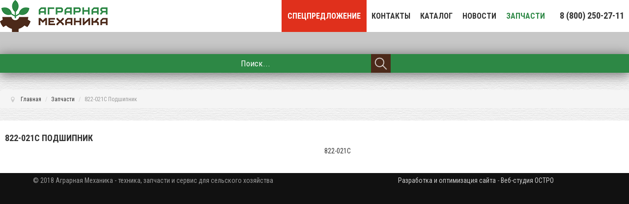

--- FILE ---
content_type: text/html; charset=utf-8
request_url: https://agmechanica.ru/zapchasti/zapchasti/822-021c-podshipnik.html
body_size: 5911
content:
<!DOCTYPE html>
<html lang="ru-ru">
<head>
<meta name="viewport" content="width=device-width, initial-scale=1, maximum-scale=1">
<base href="https://agmechanica.ru/zapchasti/zapchasti/822-021c-podshipnik.html" />
	<meta http-equiv="content-type" content="text/html; charset=utf-8" />
	<meta name="description" content="822-021C Подшипник  822-021C" />
	<meta name="generator" content="Joomla! - Open Source Content Management" />
	<title>Запчасти  822-021C Подшипник  822-021C</title>
	<link href="/templates/motoblog/favicon.ico" rel="shortcut icon" type="image/vnd.microsoft.icon" />
	<link href="/media/zoo/applications/jbuniversal/assets/css/jbzoo.css?ver=20171104" rel="stylesheet" type="text/css" />
	<link href="/plugins/system/jcemediabox/css/jcemediabox.min.css?0072da39200af2a5f0dbaf1a155242cd" rel="stylesheet" type="text/css" />
	<link href="/cache/widgetkit/widgetkit-6b08cbc8.css" rel="stylesheet" type="text/css" />
	<link href="/media/jui/css/bootstrap.min.css" rel="stylesheet" type="text/css" />
	<link href="/media/jui/css/icomoon.css" rel="stylesheet" type="text/css" />
	<link href="/media/jui/css/bootstrap-responsive.min.css" rel="stylesheet" type="text/css" />
	<link href="/media/jui/css/bootstrap-extended.css" rel="stylesheet" type="text/css" />
	<link href="https://agmechanica.ru/templates/motoblog/XTC/css.php?id=61&amp;file=default" rel="stylesheet" type="text/css" />
	<link href="https://agmechanica.ru/templates/motoblog/XTC/css.php?id=61&amp;group=grid" rel="stylesheet" type="text/css" />
	<link href="https://agmechanica.ru/templates/motoblog/XTC/css.php?id=61&amp;group=style4" rel="stylesheet" type="text/css" />
	<link href="https://agmechanica.ru/templates/motoblog/XTC/css.php?id=61&amp;group=typo" rel="stylesheet" type="text/css" />
	<link href="https://agmechanica.ru/templates/motoblog/XTC/css.php?id=61&amp;group=css3effects" rel="stylesheet" type="text/css" />
	<link href="https://agmechanica.ru/templates/system/css/system.css" rel="stylesheet" type="text/css" />
	<link href="https://agmechanica.ru/templates/system/css/general.css" rel="stylesheet" type="text/css" />
	<link href="https://agmechanica.ru/templates/motoblog/XTC/css.php?id=61&amp;file=template" rel="stylesheet" type="text/css" />
	<link href="/modules/mod_universal_ajaxlivesearch/cache/1385/b3983764c93a403de681600807be934c.css" rel="stylesheet" type="text/css" />
	<link href="https://agmechanica.ru/modules/mod_jxtc_elevator/assets/styles.css" rel="stylesheet" type="text/css" />
	<script type="application/json" class="joomla-script-options new">{"csrf.token":"cecfb1ffac9f26c1009fbd1366da4482","system.paths":{"root":"","base":""}}</script>
	<script src="/media/jui/js/jquery.min.js?9b066c22f8dd19634721922c6889d652" type="text/javascript"></script>
	<script src="/media/jui/js/jquery-noconflict.js?9b066c22f8dd19634721922c6889d652" type="text/javascript"></script>
	<script src="/media/jui/js/jquery-migrate.min.js?9b066c22f8dd19634721922c6889d652" type="text/javascript"></script>
	<script src="/media/zoo/assets/js/responsive.js?ver=20180405" type="text/javascript"></script>
	<script src="/components/com_zoo/assets/js/default.js?ver=20180405" type="text/javascript"></script>
	<script src="/plugins/system/jcemediabox/js/jcemediabox.min.js?d67233ea942db0e502a9d3ca48545fb9" type="text/javascript"></script>
	<script src="/cache/widgetkit/widgetkit-a108c3dd.js" type="text/javascript"></script>
	<script src="/media/system/js/core.js?9b066c22f8dd19634721922c6889d652" type="text/javascript"></script>
	<script src="/media/jui/js/bootstrap.min.js?9b066c22f8dd19634721922c6889d652" type="text/javascript"></script>
	<script src="https://agmechanica.ru/templates/motoblog/js/template.js" type="text/javascript"></script>
	<script src="https://agmechanica.ru/modules/mod_universal_ajaxlivesearch/engine/localdojo.js" type="text/javascript"></script>
	<script src="/modules/mod_universal_ajaxlivesearch/cache/1385/c0e406b72529993a6e1e415f05b74591.js" type="text/javascript"></script>
	<script src="https://agmechanica.ru/modules/mod_jxtc_elevator/assets/elevator.js" type="text/javascript"></script>
	<script type="text/javascript">
jQuery(document).ready(function(){WfMediabox.init({"base":"\/","theme":"shadow","width":"","height":"","lightbox":0,"shadowbox":0,"icons":1,"overlay":1,"overlay_opacity":0.8,"overlay_color":"#000000","transition_speed":500,"close":2,"scrolling":"fixed","labels":{"close":"Close","next":"Next","previous":"Previous","cancel":"Cancel","numbers":"{{numbers}}","numbers_count":"{{current}} of {{total}}","download":"Download"}});});
	</script>
	<meta property="og:url" content="https://agmechanica.ru/zapchasti/zapchasti/822-021c-podshipnik.html" />
	<script type="text/javascript">
dojo.addOnLoad(function(){
    document.search = new AJAXSearchflat({
      id : '1385',
      node : dojo.byId('offlajn-ajax-search1385'),
      searchForm : dojo.byId('search-form1385'),
      textBox : dojo.byId('search-area1385'),
      suggestBox : dojo.byId('suggestion-area1385'),
      searchButton : dojo.byId('ajax-search-button1385'),
      closeButton : dojo.byId('search-area-close1385'),
      searchCategories : dojo.byId('search-categories1385'),
      productsPerPlugin : 3,
      dynamicResult : '1',
      searchRsWidth : 250,
      searchImageWidth : '347',
      minChars : 2,
      searchBoxCaption : 'Поиск...',
      noResultsTitle : 'Результатов(0)',
      noResults : 'По вашему запросу ничего не найдено!',
      searchFormUrl : '/index.php',
      enableScroll : '1',
      showIntroText: '1',
      scount: '10',
      lang: '',
      stext: 'No results found. Did you mean?',
      moduleId : '1385',
      resultAlign : '0',
      targetsearch: '0',
      linktarget: '1',
      keypressWait: '500',
      catChooser : 0,
      searchResult : 1,
      seemoreEnabled : 1,
      seemoreAfter : 30,
      keywordSuggestion : '0',
      seeMoreResults : 'Еще результаты...',
      resultsPerPage : '6',
      resultsPadding : '10',
      controllerPrev : 'PREV',
      controllerNext : 'NEXT',
      fullWidth : '1',
      resultImageWidth : '347',
      resultImageHeight : '231',
      showCat : '1',
      voicesearch : '0'
    })
  });</script>
	<link rel="canonical" href="https://agmechanica.ru/zapchasti/zapchasti/822-021c-podshipnik.html" />

<script src="https://agmechanica.ru/templates/motoblog/js/scrollReveal.min.js" type="text/javascript"></script>
<script src="https://agmechanica.ru/templates/motoblog/js/SmoothScroll.js" type="text/javascript"></script>
<script>
  jQuery(window).scroll(function () {
    	    if (jQuery("#headerwrap").offset().top > 20) {
          jQuery("#headerwrap").addClass("stickyscroll")
      } else {
          jQuery("#headerwrap").removeClass("stickyscroll")
      }
  });
</script>
<script>
 jQuery(window).scroll(function () {
      if (window.scrollY > 100) {
          jQuery("body").addClass("stickyscroll")
      } else {
          jQuery("body").removeClass("stickyscroll")
      }
	   });
</script>
<link href="//fonts.googleapis.com/css?family=Roboto+Condensed:400,400i,700,700i&amp;subset=cyrillic,cyrillic-ext" rel="stylesheet"> 
<link rel="stylesheet" href="//maxcdn.bootstrapcdn.com/font-awesome/latest/css/font-awesome.min.css">
</head>
<body class="innerpage sticky  com_zoo">
<div id="headerwrap" class="sticky xtc-bodygutter">
  <div id="headertop">
    <div id="headertop_inner">
          </div>
  </div>
  <div id="header" class="xtc-wrapper clearfix">
    <div id="logo" class="hd2"> <a class="hideTxt" href="/../"> Аграрная механика </a> </div>
            <div id="menu2" class="hd2">
            <div id="menuright2">
        <div class="module  headphone"> <div class="modulecontent"> 

<div class="custom headphone"  >
	<p style="margin: 0 0 -28px; padding: 19px 10px 22px 10px; font-weight: bold; text-align: center; line-height: 15px;"><a style="font-size: 18px;" href="tel:88002502711">8 (800) 250-27-11 </a><br /><span style="font-size: 10px; display: none;">(звонок по России бесплатный)</span></p></div>
</div></div> 
      </div>
                </div>
        <div id="menuwrap">
      <div id="menu" class="clearfix hd8  dropcol1">
        <div class="navbar">
  <div class="navbar-inner">
    <div class="container">
 
      <!-- .btn-navbar is used as the toggle for collapsed navbar content -->
      <a class="btn btn-navbar" data-toggle="collapse" data-target=".nav-collapse">
        <span class="icon-bar"></span>
        <span class="icon-bar"></span>
        <span class="icon-bar"></span>
      </a>
    
      <!-- Everything you want hidden at 940px or less, place within here -->
      <div class="nav-collapse collapse">
<ul class="nav fadeInDown">
<li class="item-1648"><a class="btnorange" href="/spetspredlozhenie.html" >Спецпредложение</a></li><li class="item-1486"><a href="/contact.html" >Контакты</a></li><li class="item-1446"><a href="/katalog.html" >Каталог</a></li><li class="item-1635"><a href="/novosti.html" >Новости</a></li><li class="item-1480 current active"><a href="/zapchasti.html" >Запчасти</a></li></ul>
</div>
    </div>
  </div>
</div>
      </div>
    </div>
  </div>
</div>
<div id="message">
  <div id="system-message-container">
	</div>

</div>
<div id="region2wrap" class="xtc-bodygutter xtc-spacer"><div id="region2pad" class="xtc-wrapperpad"><div id="region2" class="row-fluid xtc-wrapper"><div id="user1_6" class="span12"><div class="row-fluid"><div id="user1" class="xtcBootstrapGrid span12 singlecolumn cols-1 column-1"><div class="firstarea"><div class="module green box shadowed nopad"> <div class="modulecontent"> 
<div id="offlajn-ajax-search1385" class="green box shadowed nopad">
  <div class="offlajn-ajax-search-container">
    <form id="search-form1385" action="/component/search/" method="get" onSubmit="return false;">
    <div class="offlajn-ajax-search-inner">
                <input type="text" name="searchword" id="search-area1385" value="" autocomplete="off" />
        <input type="text" tabindex="-1" name="searchwordsugg" id="suggestion-area1385" value="" autocomplete="off" />
        <input type="hidden" name="option" value="com_search" />
              <div id="search-area-close1385"></div>
      <div id="ajax-search-button1385"><div class="magnifier"></div></div>
      <div class="ajax-clear"></div>
    </div>
  </form>
  <div class="ajax-clear"></div>
  </div>
    </div>
<div class="ajax-clear"></div>
<svg style="position:absolute" height="0" width="0"><filter id="searchblur"><feGaussianBlur in="SourceGraphic" stdDeviation="3"/></filter></svg>
</div></div> </div><div class="centerarea"><div class="module "> <div class="modulecontent"> <div id="offlajn-ajax-tile-results"></div>
<div class="ajax-clear"></div>
</div></div> </div><div class="lastarea"><div class="module "> <div class="modulecontent"> <div aria-label="Breadcrumbs" role="navigation">
	<ul itemscope itemtype="https://schema.org/BreadcrumbList" class="breadcrumb">
					<li class="active">
				<span class="divider icon-location"></span>
			</li>
		
						<li itemprop="itemListElement" itemscope itemtype="https://schema.org/ListItem">
											<a itemprop="item" href="/" class="pathway"><span itemprop="name">Главная</span></a>
					
											<span class="divider">
							 / 						</span>
										<meta itemprop="position" content="1">
				</li>
							<li itemprop="itemListElement" itemscope itemtype="https://schema.org/ListItem">
											<a itemprop="item" href="/zapchasti.html" class="pathway"><span itemprop="name">Запчасти</span></a>
					
											<span class="divider">
							 / 						</span>
										<meta itemprop="position" content="2">
				</li>
							<li itemprop="itemListElement" itemscope itemtype="https://schema.org/ListItem" class="active">
					<span itemprop="name">
						822-021C Подшипник					</span>
					<meta itemprop="position" content="3">
				</li>
				</ul>
</div>
</div></div> </div></div></div></div></div></div></div>        <div id="region3wrap" class="xtc-bodygutter xtc-spacer">
        <div id="region3pad" class="xtc-wrapperpad">
	<div id="region3" class="row-fluid xtc-wrapper">
   
  
    
        





                





	<div class="span12">
        	  	<div id="component" class="r3spacer_top"><div  id="yoo-zoo" class="jbzoo jbzoo-view-item jbzoo-app-zapchasti jbzoo-tmpl-zapchasti yoo-zoo jbzoo-rborder" >
<div class="jbzoo-item jbzoo-item-zapchast jbzoo-item-full jbzoo-item-9682">    <style>

        /* Базовый контейнер табов */
        
        .tabs {
            min-width: 320px;
            padding: 0px;
            margin: 0 auto;
        }
        /* Стили секций с содержанием */
        
        .tabs > section {
            display: none;
            padding: 15px;
            background: #fff;
            border: 1px solid #ddd;
        }
        
        .tabs > section > p {
            margin: 0 0 5px;
            line-height: 1.5;
            color: #383838;
            /* прикрутим анимацию */
            -webkit-animation-duration: 1s;
            animation-duration: 1s;
            -webkit-animation-fill-mode: both;
            animation-fill-mode: both;
            -webkit-animation-name: fadeIn;
            animation-name: fadeIn;
        }
        /* Описываем анимацию свойства opacity */
        
        @-webkit-keyframes fadeIn {
            from {
                opacity: 0;
            }
            to {
                opacity: 1;
            }
        }
        
        @keyframes fadeIn {
            from {
                opacity: 0;
            }
            to {
                opacity: 1;
            }
        }
        
        /* Прячем чекбоксы */
        
        .tabs > input {
            display: none;
            position: absolute;
        }
        /* Стили переключателей вкладок (табов) */
        
        .tabs > label {
            display: inline-block;
            margin: 0 0 -1px;
            padding: 7px 25px;
            font-weight: 600;
            text-align: center;
            color: #aaa;
            border: 0px solid #ddd;
            border-width: 1px 1px 1px 1px;
            background: #f1f1f1;
            border-radius: 3px 3px 0 0;
        }

        /* Изменения стиля переключателей вкладок при наведении */
        
        .tabs > label:hover {
            color: #888;
            cursor: pointer;
        }
        /* Стили для активной вкладки */
        
        .tabs > input:checked + label {
            color: #555;
            border-top: 1px solid #009933;
            border-bottom: 1px solid #fff;
            background: #fff;
        }
        /* Активация секций с помощью псевдокласса :checked */
        
        #tab1:checked ~ #content-tab1,
        #tab2:checked ~ #content-tab2,
        #tab3:checked ~ #content-tab3,
        #tab4:checked ~ #content-tab4 {
            display: block;
        }
        /* Убираем текст с переключателей 
* и оставляем иконки на малых экранах
*/
        
        @media screen and (max-width: 680px) {
            .tabs > label {
                font-size: 0;
            }
            .tabs > label:before {
                margin: 0;
                font-size: 18px;
            }
        }
        /* Изменяем внутренние отступы 
*  переключателей для малых экранов
*/
        
        @media screen and (max-width: 400px) {
            .tabs > label {
                padding: 15px;
            }
        }
    </style>

    <h1 class="item-title"> <a title="822-021C Подшипник" href="/zapchasti/zapchasti/822-021c-podshipnik.html">822-021C Подшипник</a> </h1>




<div class="starttext">
    <div class="element element-text first last">
	822-021C</div></div>
<!-- выводим табы--><!-- закончили упражнение-->




<div class="clear clr"></div>
</div><div class="clear clr"></div></div></div> 
          		</div>
	 	</div>
        </div>
	</div>
	<div id="footerwrap" class="xtc-bodygutter">
  <div id="footerpad" class="xtc-wrapperpad">
    <div class="footer"> <div class="row-fluid"><div id="footer" class="xtcBootstrapGrid span6 firstcolumn cols-2 column-1"><div class="firstarea"><div class="module nomarg   "> <div class="modulecontent"> <center>
  <p class="footertxt"> © 2018 Аграрная Механика - техника, запчасти и сервис для сельского хозяйства</p></center></div></div> </div><div class="centerarea"><div class="module nopad nomarg"> <div class="modulecontent"> <script type="text/javascript">
	window.onload = function() {
	  var elevator = new Elevator({
			element: document.getElementById('elevator'),
	    mainAudio: "https://agmechanica.ru/media/jxtc_elevator/truck.mp3",
  	  endAudio: "",
  	  duration: "2000",
	  });
	 };
</script>
<div id="elevator">
	<div class="backtotop">
<i style="color:#ddd;font-size:32px;" class="fa fa-arrow-circle-o-up"></i>
<p style="color:#ededed;font-size:12px;">ВВЕРХ</p>
</div></div>
</div></div> </div><div class="centerarea"><div class="module "> <div class="modulecontent"> ﻿<!--This code is installed via module --> <script type='text/javascript'>(function(){ var widget_id = 'Lq7jlNyOPL';var d=document;var w=window;function l(){var s = document.createElement('script'); s.type = 'text/javascript'; s.async = true; s.src = '//code.jivosite.com/script/widget/'+widget_id; var ss = document.getElementsByTagName('script')[0]; ss.parentNode.insertBefore(s, ss);}if(d.readyState=='complete'){l();}else{if(w.attachEvent){w.attachEvent('onload',l);}else{w.addEventListener('load',l,false);}}})();</script></div></div> </div><div class="lastarea"><div class="module nomarg nopad"> <div class="modulecontent"> <!-- Yandex.Metrika counter -->
<script type="text/javascript" >
    (function (d, w, c) {
        (w[c] = w[c] || []).push(function() {
            try {
                w.yaCounter47368183 = new Ya.Metrika2({
                    id:47368183,
                    clickmap:true,
                    trackLinks:true,
                    accurateTrackBounce:true,
                    webvisor:true
                });
            } catch(e) { }
        });

        var n = d.getElementsByTagName("script")[0],
            s = d.createElement("script"),
            f = function () { n.parentNode.insertBefore(s, n); };
        s.type = "text/javascript";
        s.async = true;
        s.src = "https://mc.yandex.ru/metrika/tag.js";

        if (w.opera == "[object Opera]") {
            d.addEventListener("DOMContentLoaded", f, false);
        } else { f(); }
    })(document, window, "yandex_metrika_callbacks2");
</script>
<noscript><div><img src="https://mc.yandex.ru/watch/47368183" style="position:absolute; left:-9999px;" alt="" /></div></noscript>
<!-- /Yandex.Metrika counter --></div></div> </div></div><div id="legals" class="xtcBootstrapGrid span6 lastcolumn cols-2 column-2"><div class="singlearea"><div class="module   nomarg"> <div class="modulecontent"> <center>
  <p class="footertxt" ><a href="//ostro.su/razrabotka.html" target="_blank" style="color:#CCC">Разработка и оптимизация сайта</a> - <a href="//ostro.su" target="_blank" style="color:#CCC">Веб-студия ОСТРО</a></p></center></div></div> </div></div></div> </div>
  </div>
</div>
<script>
			window.sr = new scrollReveal();
			
 </script>
</body>
</html>

--- FILE ---
content_type: text/css
request_url: https://agmechanica.ru/media/zoo/applications/jbuniversal/assets/css/jbzoo.css?ver=20171104
body_size: 4225
content:
/**
 * JBZoo is universal CCK, application for YooTheme Zoo component
 * @package     JBZoo
 * @author      JBZoo App http://jbzoo.com
 * @copyright   Copyright (C) JBZoo.com
 * @license     http://www.gnu.org/licenses/gpl.html GNU/GPL
 */

/************************************* systems */
.jbzoo .clear,
.jbzoo .clr {
    clear: both;
    overflow: hidden;
    line-height: 0 !important;
    height: 0 !important;
    font-size: 0;
    margin: 0;
    padding: 0;
}

.jbzoo label {
    cursor: pointer;
}

.jbzoo-rborder .rborder,
.jbzoo-rborder .rborder {
    border: 1px solid #ccc;
    border-radius: 8px;
    -webkit-border-radius: 8px;
    -moz-border-radius: 8px;
    background: #fbfbfb;
}

.jbzoo a:hover > img {
    opacity: 0.8;
}

/************************************* inputs */
.jbzoo textarea,
.jbzoo select,
.jbzoo input[type=text],
.jbzoo input[type=password] {
    padding: 2px;
    border: 1px solid #D2D2D2;
    box-shadow: inset 0 0 8px rgba(0, 0, 0, 0.04);
    color: #333;
    border-radius: 3px;
    overflow: auto;
    vertical-align: top;
    cursor: text;
    min-width: 100px;
    height: auto !important;
}

.jbzoo input[type=text],
.jbzoo input[type=password] {
    height: 1.6em !important;
}

.jbzoo textarea:hover,
.jbzoo select:hover,
.jbzoo input[type=text]:hover,
.jbzoo input[type=password]:hover {
    border-color: #aaa;
}

.jbzoo textarea:focus,
.jbzoo select:focus,
.jbzoo input[type=text]:focus,
.jbzoo input[type=password]:focus {
    border-color: rgba(82, 168, 236, 0.8);
    outline: 0;
    -webkit-box-shadow: inset 0 1px 1px rgba(0, 0, 0, 0.075), 0 0 8px rgba(82, 168, 236, 0.6);
    -moz-box-shadow: inset 0 1px 1px rgba(0, 0, 0, 0.075), 0 0 8px rgba(82, 168, 236, 0.6);
    box-shadow: inset 0 1px 1px rgba(0, 0, 0, 0.075), 0 0 8px rgba(82, 168, 236, 0.6);
    color: black;
    background-color: white;
}

.jbzoo .element-textarea textarea {
    resize: vertical;
    min-height: 100px;
    max-height: 100px;
}

.jbzoo select {
    cursor: pointer;
}

.jbzoo .element-radio .label {
    margin-right: 1em;
}

/************************************* widths */

.jbzoo .width100 {
}

.jbzoo .width50 {
    float: left;
    width: 49%;
}

.jbzoo .width33 {
    width: 32%;
    float: left;
}

.jbzoo .width33.last {
    margin-right: 0;
}

.jbzoo .width25 {
    width: 23.8%;
    float: left;
}

.jbzoo .width20 {
    width: 19%;
    float: left;
}

.jbzoo .width16 {
    width: 15.7%;
    float: left;
}

/************************************* images */
.jbzoo .align-left img,
.jbzoo .item-image.align-left,
.jbzoo .align-left > div {
    float: left;
    margin-right: .5em;
    margin-bottom: 1em;
}

.jbzoo .align-right img,
.jbzoo .item-image.align-right,
.jbzoo .align-right > div {
    float: right;
    margin-left: 1em;
    margin-bottom: 1em;
}

.jbzoo .align-center {
    text-align: center;
    width: 100%;
}

.jbzoo .align-none img,
.jbzoo .align-center img,
.jbzoo .align-none > div,
.jbzoo .align-center > div {
    float: none;
}

/************************************* pagination */
.jbzoo .pagination {
    color: transparent;
    margin: 1em 0;
    clear: both;
}

.jbzoo .pagination span,
.jbzoo .pagination a {
    display: block;
    float: left;
    padding: 3px 6px;
    border: 1px solid #CCC;
    border-radius: 3px;
    margin-right: 6px;
    text-decoration: none !important;
    color: #333;
    line-height: 1em;
}

.jbzoo .pagination span {
    font-weight: bold;
    border: 1px solid #333;
}

.jbzoo .pagination a:hover {
    background: #222;
    color: white;
}

/************************************* alphaindex */
.jbzoo .alphaindex span,
.jbzoo .alphaindex a {
    padding: 5px;
}

.jbzoo .alphaindex {
    margin-bottom: 1em;
}

.jbzoo .alphaindex span {
    color: #C8C8C8;
    cursor: default;
}

.jbzoo .alphaindex {
    padding: 3px 10px;
}

.jbzoo .alphaindex a {
    text-decoration: none;
    font-weight: bold;
}

.jbzoo .alphaindex a:hover {
}

.jbzoo .jbzoo-item-teaser .item-title {
    margin-bottom: 1em;
}

/************************************* rss */
.jbzoo .rsslink {
    background: url(../img/icon/rss.png) no-repeat right top;
    height: 32px;
    line-height: 32px;
    padding-right: 40px;
    float: right;
    text-decoration: underline;
    display: block;
    margin-bottom: 1em;
}

.jbzoo .rsslink:hover {
    text-decoration: none;
}

/************************************* frontpage, category, subcategory */
.jbzoo .frontpage,
.jbzoo .category {
    padding: 1em;
    margin-bottom: 1em;
}

.jbzoo .subcategories .column,
.jbzoo .related-items .column,
.jbzoo .items .column {
    margin-right: 1%;
    margin-bottom: 1em;
}

.jbzoo .subcategories .column.last,
.jbzoo .related-items .column.last,
.jbzoo .items .column.last {
    margin-right: 0;
}

.jbzoo .subcategory-description {
    margin-bottom: 1em;
}

.jbzoo .subcategory,
.jbzoo .items .jbzoo-item,
.jbzoo .item-full .jbzoo-item,
.jbzoo .commentslist .comments {
    margin: 1em;
}

.jbzoo .item-full {
    margin-bottom: 1em;
}

.jbzoo .jbzoo-item .title {
    margin-bottom: 1em;
}

.jbzoo .jbzoo-item {
    margin: 0 0 1em 0;
    padding: 0;
}

.jbzoo .category .description-teaser {
    font-weight: bold;
}

.jbzoo .item-full {
    background: none;
}

/************************************* comment respond form **/
.jbzoo #respond .author,
.jbzoo #respond .email,
.jbzoo #respond .url,
.jbzoo #respond .captcha,
.jbzoo #respond .content {
    margin-bottom: 1em !important;
    height: auto !important;
}

.jbzoo #comments-author,
.jbzoo #comments-email,
.jbzoo #comments-url,
.jbzoo #comments-email {
    width: 250px;
}

.jbzoo #comments textarea {
    width: 95%;
}

.jbzoo #comments li,
.jbzoo #comments ul {
    list-style: none;
    display: block;
    margin: 0;
    padding: 0;
}

.jbzoo #comments li li {
    margin-left: 35px;
}

.jbzoo #comments .avatar {
    float: left;
    margin-right: 1em;
}

.jbzoo #comments .author,
.jbzoo #comments .meta {
    margin: 0 0.5em 0.5em 0;
    padding: 0;
    width: auto;
    height: 20px;
}

.jbzoo #comments .moderation {
    color: #a00;
}

.jbzoo #comments .comment {
    padding: 0.5em;
    border: 1px solid #ccc;
    border-radius: 4px;
    -moz-border-radius: 4px;
    -webkit-border-radius: 4px;
    margin-bottom: 1em;
    background: #fbfbfb;
}

.jbzoo #comments .comment:hover {
    border-color: #333;
}

.jbzoo .jbzoo-button {
    border-radius: 3px !important;
    display: inline-block;
    padding: 10px 15px 10px 15px;
    border: 1px solid #C8C8C8;
    border-bottom-color: #AAA;
    background: #EBEBEB;
    background: -moz-linear-gradient(50% 0%, white, #EBEBEB 70%);
    background: -webkit-gradient(linear, 50% 0%, 50% 100%, from(white), to(#EBEBEB), color-stop(70%, #EBEBEB));
    font-size: 12px;
    line-height: 16px;
    color: #323232;
    text-shadow: 0px 1px 0px rgba(255, 255, 255, 1.0);
    border-image: initial;
    cursor: pointer;
}

.jbzoo .jbzoo-button:hover {
    border: 1px solid #c8c8c8;
    border-top-color: #aaaaaa;
    background: #e1e1e1;
    background: -moz-linear-gradient(50% 0%, #e1e1e1, #f5f5f5 96%, #ffffff 96%);
    background: -webkit-gradient(linear, 50% 0%, 50% 100%, from(#e1e1e1), to(#ffffff), color-stop(90%, #f5f5f5));
    text-shadow: 0px -1px 0px rgba(255, 255, 255, 1.0);
    color: #404040;
    text-decoration: none;
}

/************************************* jbzoo elements - jbgallery */
.jbzoo .element-jbgallery a {
    float: left;
    display: block;
    margin-bottom: 1em;
    padding: 0.5em;
    margin-right: 1em;
    border: 1px solid #ccc;
    border-radius: 4px;
    -moz-border-radius: 4px;
    -webkit-border-radius: 4px;
}

.jbzoo .element-jbgallery a:hover {
    border-color: #333;
}

.jbzoo .element-jbgallery a:hover img {
    opacity: 0.8;
}

/************************************* jbzoo elements - jbrelatedauto */
.jbzoo .related-items .jbzoo-item {
    margin: 1em;
}

.jbzoo .jbzoo-props-list .active {
    font-weight: bold;
}

/************************************* jbzoo elements - jbprice */
.jbzoo .jbprice-wrapper {
    display: block;
}

.jbzoo .jbprice-wrapper .price-value {
    display: none;
}

.jbzoo .jbprice-wrapper .price-value.active {
    display: inline-block;
    font-weight: bold;
    font-size: 125%;
}

.jbzoo .jbprice-wrapper .price-value.active {
    display: inline-block;
}

.jbzoo .jbprice-wrapper .price-currency {
    cursor: pointer;
    font-size: 80%;
    border: 1px solid #ccc;
    border-radius: 4px;
    padding: 2px;
}

.jbzoo .jbprice-wrapper .price-currency.active {
    background: #ffa;
}

.jbzoo .jbprice-wrapper .currency-name {
    font-size: 80%;
}

.jbzoo .jbprice-wrapper .jbprice-row {
    display: block;
}

.jbzoo .jbprice-wrapper .currency-list {
    margin-bottom: 0.5em;
}

.jbzoo .jbprice-wrapper-1 .jbprice-row {
    display: inline-block;
    padding-right: 6px;
}

.jbzoo .jbprice-wrapper-1 .price-currency.active {
    background: none;
    border: none;
    cursor: default;
    display: inline;
}

.jbzoo .jbprice-wrapper .item-sku {
    margin-bottom: 0.5em;
}

.jbzoo .jbprice-wrapper .not-in-stock {
    color: #a00;
    font-weight: bold;
}

.jbzoo .add-to-cart,
.jbzoo .remove-from-cart {
    text-decoration: none;
    display: none;
    border: 1px solid #5A8200;
    border-bottom-color: #325000;
    -webkit-border-radius: 3px;
    background: #8CBE32;
    background: -moz-linear-gradient(50% 0%, #aff532, #9bd732 1px, #6e912d);
    background: -webkit-gradient(linear, 50% 0%, 50% 100%, from(#aff532), to(#6e912d), color-stop(5%, #9bd732));
    border-radius: 3px;
    font-size: 12px;
    line-height: 14px;
    font: 12px Arial, sans-serif;
    cursor: pointer;
    padding: 4px 6px;
    margin-top: 4px;
    margin-bottom: 4px;
    cursor: pointer;
    color: #ffffff;
}

.jbzoo .add-to-cart:hover,
.jbzoo .remove-from-cart:hover {
    border: 1px solid #5a8200;
    border-top-color: #4b7800;
    background: #78a032;
    background: -moz-linear-gradient(50% 0%, #78a032, #9bd732 90%);
    background: -webkit-gradient(linear, 50% 0%, 50% 100%, from(#78a032), to(#9bd732), color-stop(90%, #9bd732));
}

.jbzoo .in-cart .remove-from-cart {
    display: inline-block;
}

.jbzoo .not-in-cart .add-to-cart {
    display: inline-block;
}

.jbzoo .wrapper-jbcompare a,
.jbzoo .jbbuttom {
    text-decoration: none;
    display: inline-block;
    border: 1px solid #C8C8C8;
    border-bottom-color: #AAA;
    -webkit-border-radius: 3px;
    background: #EBEBEB;
    background: -moz-linear-gradient(50% 0%, white, #EBEBEB 70%);
    background: -webkit-gradient(linear, 50% 0%, 50% 100%, from(white), to(#EBEBEB), color-stop(70%, #EBEBEB));
    background: -moz-linear-gradient(50% 0%, white, #EBEBEB 70%);
    color: #323232;
    text-shadow: 0px 1px 0px rgba(255, 255, 255, 1.0);
    border-radius: 3px;
    font-size: 12px;
    line-height: 14px;
    font: 12px Arial, sans-serif;
    cursor: pointer;
    padding: 3px 4px;
    margin-top: 4px;
    margin-bottom: 4px;
}

.jbzoo .wrapper-jbcompare a:hover,
.jbzoo .jbbuttom:hover {
    border: 1px solid #C8C8C8;
    border-top-color: #AAA;
    background: #E1E1E1;
    background: -moz-linear-gradient(50% 0%, #E1E1E1, whiteSmoke 96%, white 96%);
    background: -webkit-gradient(linear, 50% 0%, 50% 100%, from(#E1E1E1), to(white), color-stop(90%, whiteSmoke));
    text-shadow: 0px -1px 0px rgba(255, 255, 255, 1.0);
    color: #404040;
}

.jbzoo .wrapper-jbfavorite a {
    text-decoration: none;
    display: inline-block;
    border: 1px solid #C8C8C8;
    border-bottom-color: #AAA;
    -webkit-border-radius: 3px;
    background: #FDD116;
    background: -moz-linear-gradient(50% 0%, white, #FDD116 70%);
    background: -webkit-gradient(linear, 50% 0%, 50% 100%, from(white), to(#FDD116), color-stop(70%, #FDD116));
    background: -moz-linear-gradient(50% 0%, white, #FDD116 70%);
    color: #323232;
    text-shadow: 0px 1px 0px rgba(255, 255, 255, 1.0);
    border-radius: 3px;
    font-size: 12px;
    line-height: 14px;
    font: 12px Arial, sans-serif;
    cursor: pointer;
    padding: 3px 4px;
    margin-top: 4px;
    margin-bottom: 4px;
}

.jbzoo .wrapper-jbfavorite a:hover {
    border: 1px solid #C8C8C8;
    border-top-color: #AAA;
    background: #E3BA54;
    background: -moz-linear-gradient(50% 0%, #E3BA54, whiteSmoke 96%, white 96%);
    background: -webkit-gradient(linear, 50% 0%, 50% 100%, from(#E3BA54), to(#FDD411), color-stop(90%, #FDD411));
    text-shadow: 0px -1px 0px rgba(255, 255, 255, 1.0);
    color: #404040;
}

.jbzoo .wrapper-jbfavorite .active-favorite,
.jbzoo .wrapper-jbfavorite .unactive-favorite,
.jbzoo .wrapper-jbcompare .active-compare,
.jbzoo .wrapper-jbcompare .unactive-compare {
    display: none;
}

.jbzoo .wrapper-jbfavorite.active .active-favorite,
.jbzoo .wrapper-jbcompare.active .active-compare {
    display: block;
}

.jbzoo .wrapper-jbfavorite.unactive .unactive-favorite,
.jbzoo .wrapper-jbcompare.unactive .unactive-compare {
    display: block;
}

.jbzoo .jbzoo-compare-links {
    margin-top: 0.5em;
    margin-bottom: 0.5em;
    width: 100%;
}

.jbzoo .jbcompare-table,
.jbzoo .jbbasket-table {
    border-collapse: collapse;
    border-spacing: 0;
    font-size: 100%;
    width: 100%;
    border: none !important;
}

.jbzoo .jbcompare-table caption,
.jbzoo .jbbasket-table caption {
    color: #999;
    font-style: italic;
    padding: 0.5em 0;
    text-align: left;
}

.jbzoo .jbcompare-table td,
.jbzoo .jbcompare-table th,
.jbzoo .jbbasket-table td,
.jbzoo .jbbasket-table th {
    vertical-align: top;
    padding: 0.75em;
    border: none !important;
    border-top: solid 1px #ccc !important;
    background: none;
    text-align: left;
    color: #333;
}

.jbzoo .jbbasket-table th {
    border-top: none !important;
}

.jbzoo .jbcompare-table tr,
.jbzoo .jbbasket-table tr {
    border: none;
}

.jbzoo .jbcompare-table th,
.jbzoo .jbbasket-table th {
    font-weight: bold;
    color: #333;
}

.jbzoo .jbcompare-table tbody tr:nth-child(odd) th,
.jbzoo .jbcompare-table tbody tr:nth-child(odd) td,
.jbzoo .jbbasket-table tbody tr:nth-child(odd) th,
.jbzoo .jbbasket-table tbody tr:nth-child(odd) td {
    background: rgba(0, 0, 0, 0.03);
}

.jbzoo .compare-clear {
    float: right;
}

.jbzoo .jbcompare-table .element-names,
.jbzoo .jbcompare-table .item-names,
.jbzoo .jbbasket-table .element-names,
.jbzoo .jbbasket-table .item-names {
    width: 20%;
}

.jbcart-modal-body {
    margin: 0;
    padding: 0;
}

.jbzoo .jbbasket-table .input-quantity {
    width: 40px;
    min-width: 40px;
    padding: 3px;
    border-radius: 3px;
    border: 1px solid #ccc;
}

.jbzoo .jbcart-modal-window .add-to-cart-button {
    text-decoration: none;
    display: inline-block;
    border: 1px solid #5A8200;
    border-bottom-color: #325000;
    -webkit-border-radius: 3px;
    background: #8CBE32;
    background: -moz-linear-gradient(50% 0%, #aff532, #9bd732 1px, #6e912d);
    background: -webkit-gradient(linear, 50% 0%, 50% 100%, from(#aff532), to(#6e912d), color-stop(5%, #9bd732));
    border-radius: 3px;
    line-height: 14px;
    font: 16px Arial, sans-serif;
    cursor: pointer;
    padding: 8px 24px;
    margin-top: 4px;
    margin-bottom: 4px;
    cursor: pointer;
    color: #ffffff;
}

.jbzoo .jbcart-modal-window .add-to-cart-button:hover {
    border: 1px solid #5a8200;
    border-top-color: #4b7800;
    background: #78a032;
    background: -moz-linear-gradient(50% 0%, #78a032, #9bd732 90%);
    background: -webkit-gradient(linear, 50% 0%, 50% 100%, from(#78a032), to(#9bd732), color-stop(90%, #9bd732));
}

.jbzoo .jbcart-modal-window .change-quantity-btn {
    border: 1px solid #ccc;
    border-radius: 3px;
    width: 16px;
    height: 16px;
    display: block;
    background: #fff;
    color: #000;
    text-align: center;
    line-height: 16px;
    float: left;
    font-weight: bold;
    font-size: 14px;
    margin-left: 6px;
    text-decoration: none;
}

.jbzoo .jbcart-modal-window #jbzooprice-quantity:hover,
.jbzoo .jbcart-modal-window .change-quantity-btn:hover {
    border-color: #333;
}

.jbzoo .jbcart-modal-window #jbzooprice-quantity {
    float: left;
    width: 40px;
    margin: 0;
    margin-left: 6px;
    border: 1px solid #ccc;
    border-radius: 3px;
    padding: 3px;
}

.jbzoo .jbcart-modal-window .text-quantity {
    float: left;
    margin-left: 6px;
}

.jbzoo .jbcart-modal-window .jbcart-modal-window .row {
    margin-bottom: 12px;
}

.jbzoo .jbcart-modal-window .row {
    padding-bottom: 8px;
}

.jbzoo .jbcart-modal-window .row-center {
    text-align: center;
}

.jbzoo .jbcart-modal-window .price-value {
    font-weight: bold;
    font-size: 14px;
}

.jbzoo .jbcart-modal-window .price-description {
    font-size: 12px;
    color: #333;
    padding-left: 25px;
}

.jbzoo .jbcart-modal-window .price-row {
    margin-left: 12px;
    margin-bottom: 6px;
}

.jbzoo .jbcart-modal-window h1 {
    font-size: 16px;
    margin: 0;
    margin-bottom: 6px;
}

.jbzoo .jbcart-modal-window h1 a {
    font-size: 16px;
}

.jbzoo .jbcart-modal-window a {
    font-size: 12px;
    color: #0186BD;
    text-decoration: underline;
}

.jbzoo .jbcart-modal-window a:hover {
    text-decoration: none;
}

.jbzoo .jbcart-modal-window .sku {
    color: #333;
    margin: 0 0 12px 0;
}

.jbzoo .jbzoo-basket-wraper .basket-link {
    text-align: right;
}

.jbzoo .jbzoo-basket-wraper .price-total-value {
    font-size: 16px;
    font-weight: bold;
}

.jbzoo .jbzoo-basket-wraper .currency {
    text-transform: lowercase;
}

.jbzoo .jbzoo-basket-wraper .total-items {
    font-weight: bold;
}

.jbzoo .required-info span,
.jbzoo .required-field .dot {
    color: red;
    font-weight: bold;
    font-size: 16px;
}

.jbzoo .jbbasket-submission {

}

.jbzoo .jbbasket-submission .form-field-row {
    margin-bottom: 1em;
}

.jbzoo .jbbasket-submission .form-field-row .field-label {
    width: 175px;
    float: left;
}

.jbzoo .jbbasket-submission .form-field-row .field-input {
    float: left;
}

.jbzoo .jbbasket-submission .submit-button input {
    float: right;
    height: 34px;
    font-size: 16px;
    padding: 4px 15px;
}

.jbzoo .jbbasket-submission .error-message {
    width: 100%;
    color: #a00;
    margin: 3px 0 0 0;
}

.jbzoo .jbbasket-submission h3 {
    margin: 12px 0 4px !important;
}

.jbzoo .element-jbbasketitems {
    display: none;
}

.jbzoo ul.jbzoo-props-list {
    margin: 0;
}

.jbzoo .creation-form .jbprice {
    width: 185px !important;
    max-width: 185px !important;
    min-width: 185px !important;
    margin-right: 12px !important;
}

.jbzoo .creation-form .element strong,
.jbzoo .creation-form .element input {
    vertical-align: top;
}

.jbzoo .creation-form textarea {
    max-height: 150px;
    resize: none;
}

.jbzoo .order-status.paid {
    color: #0a0;
}

.jbzoo .order-status.nopaid {
    color: #a00;
}

.jbzoo .favorite-item-wrapper {
    margin-bottom: 1em;
    padding: 1em;
}

.jbzoo .favorite-item-wrapper .jbbuttom {
    float: right;
}

.jbzoo .favorite-item-wrapper .item-image {
    margin-right: 1.5em;
}

.jbzoo .element-jbrelatedauto.element-jbblock {
    margin-top: 1em;
}

--- FILE ---
content_type: text/css;charset=UTF-8
request_url: https://agmechanica.ru/templates/motoblog/XTC/css.php?id=61&file=default
body_size: 10906
content:
/**
 * @version		1.0.2
 * @package		Motoblog template for Joomla! 3.x
 * @author		JoomlaXTC http://www.joomlaxtc.com
 * @copyright	Copyright (C) 2016 Monev Software LLC. All rights reserved.
 * @license		http://www.joomlaxtc.com/license JoomlaXTC Proprietary Use License
 */
/* ----------------------------------------------*/
/* 01 - Global Structure
/* ----------------------------------------------*/
body {
	scroll-behavior: unset;
}
h1, h2, h3, h4, h5, h6 {
	margin:10px 0 0 0;
}
.row {
	margin-left: 0 !important;
}
table {
	width: 100%;
	border-collapse: collapse;
}
/* Global Styles */
a.hideTxt, span.hideTxt {
	display: block;
}
.hideTxt {
	text-indent: -9999px;
}
#component dd {
	margin-left: 0 !important;
}
.com_content #component dd {
	margin-left: 0 !important;
	display: inline;
	padding-right: 12px
}
.button {
	background: tranparent;
	border: 1px solid #fff;
	vertical-align: top;
}
button.btn {
	margin-bottom: 12px;
}
.btn {
	vertical-align: top !important;
}
.formstyle .button {
	background: #fff;
	border: 1px solid #666;
	vertical-align: top;
	padding: 9px 16px;
}
ul.nav li {
	list-style: none inside none !important;
}
form ul, form ul li {
	list-style-type: none !important;
}
.tooltip {
	background: transparent !important;
	border: 0 !important;
}
#message {
	width: 1280px;
	margin: 0 auto;

	left: 25%;
	z-index: 99;
}
.btn.jmodedit {
	z-index: 1000001;
}
img {
	max-width: 100%;
}
#messagewrap {
	padding: 10px 0;
}
#system-message {
	padding: 0 !important;
	margin-bottom: 0 !important;
}
div#sbox-window.shadow {
	z-index: 9999999999 !important;
}
div.modal.fade.in {
	top: 40% !important;
}
[class^="icon-"], [class*=" icon-"] {
	vertical-align: middle;
}
/* ----------------------------------------------*/
/* 02 - Menu CSS
/* ----------------------------------------------*/
#menuwrap ul.nav li.dropdown:hover > ul.dropdown-menu,.sidemenu ul.nav li.dropdown:hover > ul.dropdown-menu {
	display: block;
}
#menuwrap ul.dropdown-menu ul.dropdown-menu {
	top: 0 !important;
	margin-top: -5px;
	left: 95%;
}
#menuwrap .navbar ul.dropdown-menu ul.dropdown-menu {
	left: 100%;
}
#menuwrap .dropdown-menu {
	max-width: 999px;
}
#menuwrap ul.nav .dropdown-menu span.separator {
	padding: 0px 6px;
}
#menuwrap .navbar-inner {
	background: transparent;
	padding: 0;
	border: none;
}
#menuwrap ul.nav li.dropdown:hover > ul.dropdown-menu {
	top: 100%;
	padding: 12px;
margin-left: -55px;
}
#menuwrap ul.nav li.dropdown:hover > ul.dropdown-menu li > ul.dropdown-menu {
	padding: 10px;
	margin-top: -11px;
	margin-left:0px;
}
#menuwrap .navbar .nav>li>a {
	text-shadow: none
}
#menuwrap ul.dropdown-menu {
	z-index: 12!important;
}
#menuwrap .dropdown-menu {
	-webkit-border-radius: 0px;
	-moz-border-radius: 0px;
	border-radius: 0px;
}
#menuwrap .navbar {
	margin-bottom: 0px;
}
#menuwrap .navbar .nav>li>.dropdown-menu:before, #menuwrap .navbar .nav>li>.dropdown-menu:after {
	display: none!important;
}
#menuwrap .navbar .dropdown-menu>.active>a, #menuwrap .navbar .dropdown-menu>.active>a:hover, #menuwrap .navbar .dropdown-menu>.active>a:focus {
	color: #fff;
	text-decoration: none;
	background-color: transparent;
	background-image: none!important;
	background-repeat: no-repeat;
	outline: 0;
	filter: none;
}
.navbar .nav>.active>a, .navbar .nav>.active>a:hover, .navbar .nav>.active>a:focus {
	box-shadow: none;
}
.dropdown-menu {
	position: absolute;
	top: 100%;
	left: 0;
	z-index: 1;
	display: none;
	float: left;
	min-width: 160px;
	padding: 5px 0;
	margin: 2px 0 0;
	list-style: none;
	border: 0px solid #ccc;
	border: 0px solid rgba(0, 0, 0, 0.2);
	border-right-width: 0px;
	border-bottom-width: 0px;
	-webkit-border-radius: 0px;
	-moz-border-radius: 0px;
	border-radius: 0px;
	-webkit-box-shadow: none;
	-moz-box-shadow: none;
	box-shadow: none;
	-webkit-background-clip: padding-box;
	-moz-background-clip: padding;
	background-clip: padding-box
}
.navbar-inner {
	min-height: 40px;
	padding-right: 20px;
	padding-left: 20px;
	background-color: transparent;
	background-image: none;
	background-repeat: repeat-x;
	border: 0px solid #d4d4d4;
	-webkit-border-radius: 0px;
	-moz-border-radius: 0px;
	border-radius: 0px;
	filter: none;
	zoom: 1;
	-webkit-box-shadow: none;
	-moz-box-shadow: none;
	box-shadow: none;
}
.navbar .btn-navbar {
	margin-top: 15px;
}
#menuwrap .dropdown-menu>li>a {
	padding: 0px;
}
#menuwrap b.caret {
	display: none;
}
div.nav-collapse.in.collapse {
	position: absolute;
	background: #000;
	top: 90%;
	left: 0;
	width: 100%;
	text-align: left;
	padding-bottom: 100%;
}
.nav-collapse .nav>li>.dropdown-menu:before, .nav-collapse .nav>li>.dropdown-menu:after {
	display: block!important;
}
div.nav-collapse.in.collapse ul.nav li {
	border-bottom: 1px solid #333;
}
#menuwrap .nav-collapse.in.collapse ul.dropdown-menu ul.dropdown-menu {
	margin-top: -5px;
}
.nav-collapse .dropdown-menu {
	margin: 0px;
}
#menuwrap .nav-collapse.in.collapse .nav>li>a, #menuwrap .nav-collapse.in.collapse .nav>li>a.active > a, #menuwrap .nav-collapse.in.collapse .nav>li>a:hover > a, #menuwrap .nav-collapse.in.collapse ul.nav span.separator {
	padding-top: 8px;
	padding-bottom: 8px;
}
#menuwrap .nav-collapse.in.collapse .nav>li>a {
	font-size: 28px;
	font-weight: 100;
	color: #fff!important;
}
#menuwrap .nav-collapse.in.collapse .dropdown-menu a, #menuwrap .nav-collapse.in.collapse ul.nav .dropdown-menu span.separator {
	padding-left: 16px;
	font-size: 18px;
}
#menuwrap #menu .nav-collapse.in.collapse ul.nav ul.dropdown-menu {
	box-shadow: none;
}
#menuwrap #menu .nav-collapse.in.collapse ul.nav li > ul > li {
	border-bottom: 0px;
}
#menuwrap #menu ul.nav ul.dropdown-menu li {
	padding: 8px;
}
#menuwrap #menu .nav-collapse.in.collapse ul.nav ul.dropdown-menu li {
	padding: 8px;
}

#menuwrap #menu ul.nav li:last-child ul.dropdown-menu { 
	margin-left: -74px
}
#menuwrap #menu ul.nav li > ul.dropdown-menu li:last-child ul.dropdown-menu {
	margin-left: 0px
}
/* Multi Column Dropdown Classes */
#menuwrap #menu.dropcol2 ul.nav ul.dropdown-menu {
	min-width: 320px;
	padding: 8px 2px 8px 8px;
	margin-left: -120px
}
#menuwrap #menu.dropcol2 ul.nav li:last-child ul.dropdown-menu {
	margin-left: -190px
}
#menuwrap #menu.dropcol2 ul.nav li > ul.dropdown-menu li:last-child ul.dropdown-menu {
	margin-left: 0px
}
#menuwrap #menu.dropcol2 ul.nav ul.dropdown-menu li {
	display: inline-block;
	width: 44%
}
#menuwrap #menu.dropcol3 ul.nav ul.dropdown-menu {
	min-width: 420px;
	padding: 8px;
	margin-left: -160px;
}
#menuwrap #menu.dropcol3 ul.nav li:last-child ul.dropdown-menu {
	margin-left: -296px
}
#menuwrap #menu.dropcol3 ul.nav li > ul.dropdown-menu li:last-child ul.dropdown-menu {
	margin-left: 0px
}
#menuwrap #menu.dropcol3 ul.nav ul.dropdown-menu li {
	display: inline-block;
	width: 29%
}
#menuwrap #menu.dropcol4 ul.nav ul.dropdown-menu {
	min-width: 560px;
	padding: 8px;
	margin-left: -220px;
}
#menuwrap #menu.dropcol4 ul.nav li:last-child ul.dropdown-menu {
	margin-left: -437px
}
#menuwrap #menu.dropcol4 ul.nav li > ul.dropdown-menu li:last-child ul.dropdown-menu {
	margin-left: 0px
}
#menuwrap #menu.dropcol4 ul.nav ul.dropdown-menu li {
	display: inline-block;
	width: 22%
}
#menuwrap #menu.dropcol2 ul.dropdown-menu ul.dropdown-menu li, #menuwrap #menu.dropcol3 ul.dropdown-menu ul.dropdown-menu li, #menuwrap #menu.dropcol4 ul.dropdown-menu ul.dropdown-menu li {
	display: block;
	width: 90%
}
#menuwrap #menu.dropcol2 .nav-collapse.in.collapse ul.nav ul.dropdown-menu, #menuwrap #menu.dropcol3 .nav-collapse.in.collapse ul.nav ul.dropdown-menu, #menuwrap #menu.dropcol4 .nav-collapse.in.collapse ul.nav ul.dropdown-menu {
	min-width: 100%;
	padding: 0px;
	margin-left: 0px;
}
#menuwrap #menu.dropcol2 .nav-collapse.in.collapse ul.nav ul.dropdown-menu li, #menuwrap #menu.dropcol3 .nav-collapse.in.collapse ul.nav ul.dropdown-menu li, #menuwrap #menu.dropcol4 .nav-collapse.in.collapse ul.nav ul.dropdown-menu li {
	display: block;
	width: 95%
}
#menuwrap #menu.dropcol2 ul.dropdown-menu ul.dropdown-menu, #menuwrap #menu.dropcol3 ul.dropdown-menu ul.dropdown-menu, #menuwrap #menu.dropcol4 ul.dropdown-menu ul.dropdown-menu {
	min-width: 190px;
	padding: 8px 8px 6px 8px;
	margin-left: 0px;
	margin-top: -7px;
}
#menuwrap #menu.dropcol2 .nav-collapse.in.collapse ul.dropdown-menu ul.dropdown-menu, #menuwrap #menu.dropcol3 .nav-collapse.in.collapse ul.dropdown-menu ul.dropdown-menu, #menuwrap #menu.dropcol4 .nav-collapse.in.collapse ul.dropdown-menu ul.dropdown-menu {
	min-width: 90%;
	padding: 0px;
	margin-left: 0px;
	margin-top: 0px;
}
.nolink {cursor:default;}

/* SIDE MENU */
.sidemenu ul.dropdown-menu {
	position: static;
	top: 0;
	left: 0;
	display: none;
	float: none;
	min-width: 0px;
	padding: 0;
	margin: 0;
	list-style: none;
	border: 0px;
	padding: 0px;
	background: transparent;
}
.nav-pills>li>a {
	-webkit-border-radius: 0px;
	-moz-border-radius: 0px;
	border-radius: 0px;
	margin-bottom: 18px;
}
.sidemenu ul.dropdown-menu {
	margin-left: 0px;
}
.sidemenu .nav-pills > li > span.separator, .sidemenu ul.dropdown-menu>li>a:hover, .sidemenu ul.dropdown-menu>li>a:focus, .sidemenu ul.dropdown-menu .dropdown-submenu:hover>a, .sidemenu ul.dropdown-menu .dropdown-submenu:focus>a {
	color: #333;
	background: #eee;
	display: block;
}
.sidemenu ul.dropdown-menu>li>a, .sidemenu .nav-pills > li > .separator {
	padding-top: 8px;
	padding-bottom: 8px;
	-webkit-border-radius: 0px;
	-moz-border-radius: 0px;
	border-radius: 0px;
}
.sidemenu .dropdown-menu>li>a:hover, .sidemenu .dropdown-menu>li>a:focus, .sidemenu .dropdown-submenu:hover>a, .sidemenu .dropdown-submenu:focus>a {
	color: #333;
}
.sidemenu ul.nav li.dropdown:hover > ul.dropdown-menu li > ul.dropdown-menu {
	margin: 0px;
}
.sidemenu .nav-pills > li > span.separator, .sidemenu .nav-pills>li>a {
	font-size: 18px;
	padding-top: 12px;
	padding-bottom: 12px;
	padding-right: 12px;
	padding-left: 12px;
	margin-right: 2px;
	line-height: 14px;
	margin-bottom: 3px
}
.sidemenu i {
	display: inline;
}
/* Canvas Menu */
#jxtc_canvasslide_left *, #jxtc_canvasslide_right * {
	margin: 0;
	padding: 0;
	border: 0;
	outline: 0;
	font-weight: 300;
	font-style: normal;
	font-size: 100%;
	vertical-align: baseline;
	line-height: normal;
	-moz-box-sizing: border-box;
	-webkit-box-sizing: border-box;
	box-sizing: border-box
}
#jxtc_canvasslide_left a, #jxtc_canvasslide_right a {
	text-decoration: none
}
#jxtc_canvasslide_left input[type="radio"], #jxtc_canvasslide_right input[type="radio"] {
	display: none
}
#jxtc_canvasslide_left label, #jxtc_canvasslide_right label {
	cursor: pointer
}
#jxtc_canvasslide_left {
	z-index: 99999999;
	position: fixed;
	width: 0;
	height: 100%;
	top: 0;
	left: 0
}
#jxtc_canvasslide_right {
	z-index: 99999999;
	/* Keep the item above all other elements on the page */
	position: fixed;
	width: auto;
	/* Width of the wrapper of the section. Adjust this value if you want wider elements */
	height: 100%;
	top: 0;
	/* Vertical position of the elements */
	right: 0/* Horizontal position of the elements */
}
#jxtc_canvasslide_left section {
	margin: 0;
	overflow-y: scroll!important;
	width: 320px;
	height: 100%;
	left: 0;
	top: 10%;
	z-index: 10;
	background: #202020;
	-webkit-backface-visibility: hidden;
	-webkit-transition: all .4s cubic-bezier(0.2, 0.6, 0.3, 1);
	-moz-transition: all .4s cubic-bezier(0.2, 0.6, 0.3, 1);
	-ms-transition: all .4s cubic-bezier(0.2, 0.6, 0.3, 1);
	-o-transition: all .4s cubic-bezier(0.2, 0.6, 0.3, 1);
	transition: all .4s cubic-bezier(0.2, 0.6, 0.3, 1)
}
#jxtc_canvasslide_right section {
	margin: 0;
	overflow-y: scroll!important;
	width: 320px;
	height: 100%;
	right: 0;
	top: 0;
	position: absolute;
	z-index: 10;
	background: #202020;
	-webkit-backface-visibility: hidden;
	/* Webkit transition hack */
/* Section animation upon opening */
	-webkit-transition: all .4s cubic-bezier(0.2, 0.6, 0.3, 1);
	-moz-transition: all .4s cubic-bezier(0.2, 0.6, 0.3, 1);
	-ms-transition: all .4s cubic-bezier(0.2, 0.6, 0.3, 1);
	-o-transition: all .4s cubic-bezier(0.2, 0.6, 0.3, 1);
	transition: all .4s cubic-bezier(0.2, 0.6, 0.3, 1)
}
#jxtc_canvasslide_left section, #jxtc_canvasslide_left input#close-item:checked ~ section {
	-webkit-transform: translateX(-100%);
	-moz-transform: translateX(-100%);
	-ms-transform: translateX(-100%);
	-o-transform: translateX(-100%);
	transform: translateX(-100%)
}
#jxtc_canvasslide_right section, #jxtc_canvasslide_right input#close-item:checked ~ section {
	-webkit-transform: translateX(100%);
	-moz-transform: translateX(100%);
	-ms-transform: translateX(100%);
	-o-transform: translateX(100%);
	transform: translateX(100%)
}
#jxtc_canvasslide_left input#open-item:checked ~ section {
	-webkit-transform: translateX(0);
	-moz-transform: translateX(0);
	-ms-transform: translateX(0);
	-o-transform: translateX(0);
	transform: translateX(0);
	overflow: visible
}
#jxtc_canvasslide_right input#open-item:checked ~ section {
	-webkit-transform: translateX(0);
	-moz-transform: translateX(0);
	-ms-transform: translateX(0);
	-o-transform: translateX(0);
	transform: translateX(0);
	overflow: visible
}
#jxtc_canvasslide_left section .wrap {
	padding: 30px 0;
	position: relative
}
#jxtc_canvasslide_left section .innerwrap {
	margin-top: 30px
}
#jxtc_canvasslide_left label.open, #jxtc_canvasslide_left label.close {
	text-align: center;
	position: absolute
}
#jxtc_canvasslide_right label.close:hover, #jxtc_canvasslide_right label.close:focus {
	background: #757786
}
#jxtc_canvasslide_left label.open {
	font-family: 'FontAwesome';
	font-size: 24px;
	color: #222;
	width: 50px;
	bottom: auto;
	left: -98px;
	right: auto;
	top: 8%;
	margin: 0 auto;
	padding: 10px 0;
	text-transform: uppercase;
	z-index: 1
}
#jxtc_canvasslide_right label.open {
	font-family: 'FontAwesome';
	font-size: 24px;
	color: #fff;
	font-weight: 100;
	bottom: auto;
	left: -120px;
	right: auto;
	margin: 12px 236px 0 auto;
	text-transform: uppercase;
	z-index: 1
}
#jxtc_canvasslide_left input#close-item:checked ~ label.open {
	-webkit-transition: left .3s ease 0.4s, background .1s ease, color .1s ease;
	-moz-transition: left .3s ease 0.4s, background .1s ease, color .1s ease;
	-ms-transition: left .3s ease 0.4s, background .1s ease, color .1s ease;
	-o-transition: left .3s ease 0.4s, background .1s ease, color .1s ease;
	transition: left .3s ease 0.4s, background .1s ease, color .1s ease;
	left: 0
}
#jxtc_canvasslide_right input#close-item:checked ~ label.open {
	-webkit-transition: right .3s ease 0.4s, background .1s ease, color .1s ease;
	-moz-transition: right .3s ease 0.4s, background .1s ease, color .1s ease;
	-ms-transition: right .3s ease 0.4s, background .1s ease, color .1s ease;
	-o-transition: right .3s ease 0.4s, background .1s ease, color .1s ease;
	transition: right .3s ease 0.4s, background .1s ease, color .1s ease;
	right: 0
}
#jxtc_canvasslide_left label.open:hover, #jxtc_canvasslide_left label.open:focus {
	background: #222;
	color: #fff
}
#jxtc_canvasslide_left label.close, #jxtc_canvasslide_right label.close {
	padding-left: 8px;
	font-size: 25px;
	background: #9ea3c5;
	color: #fff;
	width: 30px;
	height: 30px
}
#jxtc_canvasslide_left label.close:hover, #jxtc_canvasslide_left label.close:focus {
	background: #757786
}
#jxtc_canvasslide_right label.close:hover, #jxtc_canvasslide_right label.close:focus {
	background: #757786
}
#jxtc_canvasslide_left label, #jxtc_canvasslide_left select, #jxtc_canvasslide_left input {
	-webkit-transition: all .1s ease-in-out;
	-moz-transition: all .1s ease-in-out;
	-ms-transition: all .1s ease-in-out;
	-o-transition: all .1s ease-in-out;
	transition: all .1s ease-in-out
}
#jxtc_canvasslide_right label, #jxtc_canvasslide_right select, #jxtc_canvasslide_right input {
	-webkit-transition: all .1s ease-in-out;
	-moz-transition: all .1s ease-in-out;
	-ms-transition: all .1s ease-in-out;
	-o-transition: all .1s ease-in-out;
	transition: all .1s ease-in-out
}
#jxtc_canvasslide_left ul, #jxtc_canvasslide_right ul {
	top: 10%;
	text-align: left
}
#jxtc_canvasslide_left a, #jxtc_canvasslide_right a {
	color: #A9A9A9;
	font-weight: 500;
	padding: 15px;
	cursor: pointer;
	border-bottom: 2px solid #202020;
	border-left: 4px solid #202020;
	font-size: 15px;
	display: block;
	padding: 8px 19px
}
#jxtc_canvasslide_left a:hover, #jxtc_canvasslide_right a:hover {
	background-color: #1b1b1b
}
#jxtc_canvasslide_left ul li, #jxtc_canvasslide_right ul li {
	list-style: none
}
#jxtc_canvasslide_left ul li a, #jxtc_canvasslide_right ul li a {
	padding: 12px 14px
}
#jxtc_canvasslide_left ul li span.separator, #jxtc_canvasslide_right ul li span.separator {
	font-weight: 100;
	font-size: 14px;
	color: #fafafa;
	background-color: #1b1b1b;
	padding: 8px 12px;
	margin: 12px 0;
	border-bottom: 1px solid #191919;
	text-transform: uppercase;
	display: block
}
#jxtc_canvasslide_left span.separator:before, #jxtc_canvasslide_right span.separator:before {
	content: ""
}
#jxtc_canvasslide_left a:before, #jxtc_canvasslide_right a:before {
	margin: 0 12px;
	font-family: 'FontAwesome';
	content: "\f105";
	font-size: 14px;
	font-weight: 100
}
#jxtc_canvasslide_left ul > li > ul > li > ul li a, #jxtc_canvasslide_right ul > li > ul > li > ul li a {
	font-size: 12px;
	padding-left: 34px
}
#jxtc_canvasslide_left ul > li > ul > li > ul > li > ul li a, #jxtc_canvasslide_right ul > li > ul > li > ul > li > ul li a {
	font-size: 12px;
	padding-left: 54px
}
#jxtc_canvasslide_left ul > li > ul > li > ul > li > ul > li > ul li a, #jxtc_canvasslide_right ul > li > ul > li > ul > li > ul > li > ul li a {
	font-size: 12px;
	padding-left: 72px
}
ul.menu.bottom {
	margin-left: 0px;
	list-style: none;
}
ul.menu.bottom li {
	font-size: 14px;
	padding-bottom: 8px;
	margin-bottom: 8px;
	border-bottom: 1px solid #444;
}
ul.menu.bottom li:last-child {
	border-bottom: 0px;
}
/* CSS3 Scrollbar Class */
::-webkit-scrollbar {
 width:12px
}

::-webkit-scrollbar-track {
 -webkit-box-shadow:inset 0 0 6px rgba(0,0,0,0.3);
 border-radius:10px
}

::-webkit-scrollbar-thumb {
 border-radius:10px;
 -webkit-box-shadow:inset 0 0 6px rgba(0,0,0,0.5)
}
/* ----------------------------------------------*/
/* 03 - Joomla CSS
/* ----------------------------------------------*/
/* Joomla Content */
.com_content #component p {
	margin: 0;
}
.com_content #component h1, .com_content #component h2, .com_content #component h3, .com_content #component h4, .com_content #component h5, .com_content #component h6 {
	margin: .25em 0;
	line-height: 100%;
}
.com_content .blog .page-header h1 {
}
.com_content .blog .icons {
	margin-top: 24px;
}
.com_content ul#archive-items li, .com_content .category-list ul li, .com_content .categories-list ul li {
	list-style: none inside none !important;
}
.tags {
	margin-bottom: 16px;
}
dt.article-info-term {
	display: none;
}
.page-header {
	border-bottom: 0;
	text-align: left;
	padding-bottom: 0px;
}
/* Joomla Article */
.com_content .item-page .page-header {
	margin: 0 !important;
	padding-bottom: 0 !important;
	border-bottom: 0 !important;
	text-align: left;
}
.com_content .pull-right.item-image {
	margin: 0 0 18px 40px;
	width: 48%;
	height: 100%;
}
.com_content .pull-left.item-image {
	margin: 0 40px 18px 0;
	width: 48%;
	height: 100%;
}
.tags .label-info[href] {
	background: #ccc;
	font-weight: 400;
	text-shadow: none !important;
	padding: 4px 6px;
}
.article-info {
	font-size: 13px;
	font-weight: lighter;
}

.item-page .article-info {
	font-size: 13px;
font-weight: lighter;
color: #fff;
background: #666666;
padding: 6px 12px
}
.item-page .article-info a {color: #fff;}
.item-page a.btn.dropdown-toggle {background:transparent!important;border:0px!important;outline:0px!important;}
.item-page a.btn.dropdown-toggle span {color:#fff!important;font-weight:lighter;}
.item-page .pull-right>.dropdown-menu {margin-top:4px;-webkit-box-shadow: 0px 7px 19px -1px rgba(0,0,0,0.75);
-moz-box-shadow: 0px 7px 19px -1px rgba(0,0,0,0.75);
box-shadow: 0px 7px 19px -1px rgba(0,0,0,0.75);}
span.icon-print,span.icon-envelope {margin-right:6px;}
.article_media {
	margin-bottom: 16px;
display:inline-block;
}
/* Custom CSS for Social Icons in item view */
ul.social {
	margin: 15px 0 0;
}
ul.social li {
	display: inline;
}
ul.social i {
	font-size: 18px;
	color: #333;
	margin-right: 12px;
}
/* Joomla Category Blog */
.com_content .blog .intro, .com_content .cascadeitem, .com_content .blog .item, .com_content .items-leading {
	margin-bottom: 36px;
}
.com_content span.subheading-category {
	margin-bottom: 24px;
	padding-bottom: 12px;
	text-align: center;
}
.com_content p.readmore a.btn {
	background: transparent !important;
	text-shadow: none !important;
	background-image: none !important;
	box-shadow: none !important;
	font-size: 16px !important;
	border-color: #e6e6e6 !important;
	padding: 12px;
	font-size: 18px;
}
p.readmore span {
	display: none;
}
span.txtcounter {
	margin-right: 15px;
}
.blog_icons {
	padding: 12px 0;
	font-size: 11px;
	text-align: left;
}
.com_content .blog .cols-6 .page-header h2 a {
	font-size: 50%;
}
/* Category Pricing Table View */
.com_content .pricetbl-wrap {
	text-align: center;
}
.com_content .blog .pricetbl-wrap p.readmore {
	display: block;
	text-align: center;
	margin: 0 !important;
	border: none !important;
	background: #4c9188;
	color: #fff;
	padding: 18px 0;
}
.com_content .blog .pricetbl-wrap p.readmore a.btn {
	margin-bottom: 0 !important;
	border: 0;
	font-size: 16px;
}
.com_content .blog .pricetbl-wrap p.readmore a.btn span {
	display: none;
}
.com_content .blog .pricetbl-wrap p.readmore a, .com_content .blog .pricetbl-wrap p.readmore a:hover {
	color: #fff !important;
}
.pricetbl-title {
	color: #fff;
}
.pricetbl-title .page-header h2 {
	text-align: center;
}
.pricetbl-price {
	font-size: 62px;
	padding: 20px;
}
.pricetbl-content {
	background: #f1f1f1;
}
.pricetbl-content p:nth-child(odd) {
	background: #efefef;
	margin: 0 !important;
	padding: 12px 0 !important;
}
.pricetbl-content p:nth-child(even) {
	background: #e0e0e0;
	margin: 0 !important;
	padding: 12px 0 !important;
}
.com_content .blog .pricetbl-wrap .page-header h2 a, .com_content .blog .pricetbl-wrap .page-header h2 {
	color: #fff !important;
	font-size: 36px !important;
	margin: 0 !important;
	padding: 12px 0 !important;
}
.com_content .blog .item .pricetbl-wrap .j2store-product {
	display: block;
	text-align: center;
	margin: 0 !important;
	border: none !important;
	background: #4c9188;
	color: #fff;
	padding: 18px 0;
}
.com_content .blog .item .pricetbl-wrap .j2store-product .product-sku, .com_content .blog .item .pricetbl-wrap .j2store-product .sale-price {
	display: none !important;
}
.com_content .blog .item .pricetbl-wrap .j2store-product .btn.btn-primary {
	background: transparent;
	border: 1px solid #fff;
}
/* Category Staff View */
.com_content .item-page .cust-test .page-header, .com_content .blog .cust-test .page-header {
	text-align: center;
}
.cust-test {
	border: 1px solid #ebebeb;
	margin-bottom: 36px;
	text-align:center;
}
.cust-test img {
    width: auto;
	height:20vh;
    max-height: 310px;
    object-fit: cover;
}
.finansy #region3wrap {
    min-height: calc(100vh - 330px);
}
.testm {
	background: #fff;
	padding: 30px;
	text-align: center;
}
.testm:before {
	border-color: transparent #2d8845;
	content: "";
	margin: -60px 0 10px;
	position: relative;
	z-index: 999;
	border-width: 25px 0 25px 25px;
	border-style: solid;
	display: block;
	width: 0;
	-webkit-transform: rotate(-90deg);
	-moz-transform: rotate(-90deg);
	-ms-transform: rotate(-90deg);
	-o-transform: rotate(-90deg);
	transform: rotate(-90deg);
}
.testm p.test-text {
	font-size: 12px;
}
.testm p.test-title {
	font-size: 12px;
	font-weight: 700;
}
.testm span {
	font-size: 10px;
}
.speaker-affil {
	border-bottom: 1px solid #999;
	padding: 5px 20px 12px 5px;
	margin: 0 auto;
	display: inline;
}
/* Category FAQ Blog */
.com_content .blog .faq-blog_item {
	border: 1px solid #ccc;
	padding: 0 40px 20px;
	margin-bottom: 0;
	margin-top: 20px;
}
.com_content .blog .faq-blog_item .page-header h2, .com_content .blog .faq-blog_item .page-header h2 a {
	font-size: 18px !important;
	letter-spacing: 0;
}
.com_content .blog .faq-blog_item span .page-header h2 {
	background: #fff !important;
	top: -10px !important;
	left: -20px;
	position: relative;
	display: inline;
	padding-left: 12px;
	padding-right: 12px;
}
.com_content .blog .faq-blog_item span .page-header h2::before {
	font-family: FontAwesome;
	content: "\f05a";
	padding-right: 12px;
}
.category-desc {
	padding-bottom: 26px;
	text-align: center;
}
.com_content .blog .faq-blog_item p.readmore {
	text-align: center;
}
/* Portfolio */
.portfolioitem .pull-none.item-image {
	text-align: center;
}
/* Timeline View */
.timeline_date {
	padding: 20px;
	font-size: 32px;
	display: inline-block;
	border-top: 3px solid #333;
	border-bottom: 3px solid #333;
}
.timeline_line {
	width: 2%;
	margin: 14px auto;
	height: 100px;
	border-right: 2px solid #333;
}
.timeline_text {
	text-align: left;
}
.timeline-blog-item img {
	width: 200px;
	height: 200px;
	border-radius: 50%;
	border: 1px double #333;
	padding: 10px;
}
.timeline-blog-item .page-header {
	border-bottom: 0;
}
.timeline-blog-item h2 a, .timeline-blog-item h2 {
	font-size: 42px !important;
	text-align: center;
}
.timeline_text p {
	font-size: 16px !important;
	padding-top: 3%;
}
.timeline-intro p::before {
	font-family: 'FontAwesome';
	content: "\f10d";
	margin-right: 8px;
	color: #ccc !important;
}
.timeline-intro p::after {
	font-family: 'FontAwesome';
	content: "\f10e";
	margin-right: 8px;
	color: #ccc !important;
}
.timeline-text p.readmore {
	margin-top: .5em !important;
}
.timeline-blog-item span.icon-calendar {
	display: block;
	text-align: center;
	margin: 24px auto;
	font-size: 36px;
	font-weight: 100;
}
.timeline-blog-item dd.published {
	font-size: 18px;
	text-align: center;
}
.timeline-blog-item .page-header h2 a, .timeline-blog-item .page-header h2 {
	font-weight: 100 !important;
}
.timeline-blog-item .pull-left.item-image {
	text-align: right;
	width: 48%;
	margin: 0 60px 18px 0;
}
.timeline-blog-item .pull-right.item-image {
	text-align: left;
	width: 48%;
	margin: 0 0 18px 60px;
}
/* Pagination */
li.pagination-prev, li.pagination-next {
	display: none !important;
}
.item-page .pagenav li {
	list-style: none inside none;
	display: inline;
}
.item-page .pager li>a:hover {
	background: #fff !important;
}
/* CONTACTS */
/* Contact */
.com_contact .thumbnail.pull-right {
	margin: 0 0 24px !important;
}
.com_contact .jicons-icons {
	display: none;
}
.com_contact label#jform_contact_email_copy-lbl.hasTip, .com_contact input[type="checkbox"] {
	float: left;
	margin-right: 14px;
}
.thumbnail > img {
	width: 100%;
}
/* SEARCH */
.com_search.search .search .phrases-box .controls {
	padding-bottom: 18px;
}
.com_search.search .search label {
	display: inline-block;
}
.com_search.search .search input {
	display: inline-block;
}
.com_search legend {
	padding: 10px 0;
	margin-bottom: 10px;
	border-bottom: 1px solid #ccc;
}
.com_search label {
	display: inline-block !important;
	margin-right: 4%;
}
.com_search .phrases-box, .com_search fieldset.only {
	padding: 20px 0;
}
.com_search .form-limit {
	padding: 10px 0 20px;
	margin-bottom: 10px;
	border-bottom: 1px solid #ccc;
}
.com_search dd.result-created {
	margin-bottom: 16px;
}
form#mod-finder-searchform.form-search {
	margin: 12px 0 0 !important;
}
input#mod-search-searchword.inputbox.search-query {
	color: #000;
}
.search-results .result {
	margin-bottom: 36px;
}
/* USERS */
.com_users #component ul, .com_users #component li {
	margin-left: 0 !important;
	padding-left: 0 !important;
	list-style-position: inside;
}
.com_users .button {
	background: transparent;
	border: 1px solid #fff;
	vertical-align: top;
	font-size: 16px;
	padding: 12px 16px;
	color: #fff;
}
.com_users .profile .dl-horizontal dt {
	margin-right: 12px;
}
.com_users .profile a.btn span {
	display: none;
}
form#login-form .icon-user, form#login-form .icon-lock {
	color: #000;
}
div.login, div.reset, div.remind, div.registration, .login h1, div.reset h1, div.remind h1, div.registration h1 {
	text-align: center;
}
/* TAGS */
.tag-category .cat-list-row {
	margin-bottom: 36px;
}
/* EDIT */
textarea#jform_articletext {
	width: 95% !important;
	margin-top: 16px;
}
/* FORMS */
.form-actions {
	background: transparent;
}
/* BUTTONS */
input.button.subbutton.btn.btn-primary {
	display: inline-block;
	padding: 14px 12px;
	margin-bottom: 0;
	font-size: 16px;
	line-height: 24px;
	color: #fff;
	text-align: center;
	border: 0;
}
/* JOS CALENDAR */
/* The main calendar widget.  DIV containing a table. */
div.calendar {
	position: relative;
	z-index: 99999999999 !important;
	width: 294px !important;
}
.calendar, .calendar table {
	border: 1px solid #ccc;
	font-size: 11px;
	color: #000;
	cursor: default;
	background: #fff !important;
	font-family: arial, verdana, sans-serif;
}
/* Header part -- contains navigation buttons and day names. */
.calendar .button {
	/* "<<", "<", ">", ">>" buttons have this class */
	text-align: center;
	/* They are the navigation buttons */
	padding: /* Make the buttons seem like they're pressing */
2px;
}
.calendar thead .title {
	/* This holds the current "month, year" */
	font-weight: 700;
	/* Pressing it will take you to the current date */
	text-align: center;
	background: #333;
	color: #fff;
	padding: 2px;
	font-size: 18px;
}
.calendar thead .headrow {
	/* Row <TR> containing navigation buttons */
	background: #fff !important;
	color: #000 !important;
	font-size: 18px !important;
}
.calendar thead .name {
	/* Cells <TD> containing the day names */
	border-bottom: 0 solid #ccc !important;
	padding: 2px;
	text-align: center;
	color: #fff !important;
}
.calendar thead .weekend {
	/* How a weekend day name shows in header */
	color: #999;
}
.calendar thead .hilite {
	/* How do the buttons in header appear when hover */
	background: #bbb;
	color: #000;
	border: 1px solid #ccc;
	padding: 1px;
}
.calendar thead .active {
	/* Active (pressed) buttons in header */
	background: #c77;
	padding: 2px 0 0 2px;
}
.calendar thead .daynames {
	/* Row <TR> containing the day names */
	background: #fff !important;
}
/* The body part -- contains all the days in month. */
.calendar tbody .day {
	/* Cells <TD> containing month days dates */
	width: 2em;
	text-align: center !important;
	padding: 7px 1px !important;
	font-size: 14px;
}
.calendar table .wn {
	padding: 2px 3px 2px 2px;
	border-right: 1px solid #ccc;
	background: #fff !important;
}
.calendar tbody .rowhilite td {
	background: #fff !important;
	color: #000 !important;
}
.calendar tbody .rowhilite td.wn {
	background: #fff !important;
	color: #000 !important;
}
.calendar tbody td.weekend {
	/* Cells showing weekend days */
	color: #999;
}
.calendar tbody td.today {
	font-weight: 700;
}
.calendar tbody .disabled {
	color: #999;
}
.calendar tbody .emptycell {
	/* Empty cells (the best is to hide them) */
	visibility: hidden;
}
.calendar tbody .emptyrow {
	/* Empty row (some months need less than 6 rows) */
	display: none;
}
/* The footer part -- status bar and "Close" button */
.calendar tfoot .footrow {
	/* The <TR> in footer (only one right now) */
	text-align: center;
	background: #ccc;
	color: #000;
	font-size: 18px;
}
.calendar tfoot .ttip {
	/* Tooltip (status bar) cell <TD> */
	border-top: 1px solid #ccc;
	background: #efefef;
	color: #000;
}
.calendar tfoot .hilite {
	/* Hover style for buttons in footer */
	background: #666;
	border: 1px solid #f40;
	padding: 1px;
}
.calendar tfoot .active {
	/* Active (pressed) style for buttons in footer */
	background: #999;
	padding: 2px 0 0 2px;
}
/* Combo boxes (menus that display months/years for direct selection) */
.combo {
	position: absolute;
	display: none;
	top: 0;
	left: 0;
	width: 4em;
	cursor: default;
	border: 1px solid #655;
	background: #fff;
	color: #000;
	font-size: smaller;
}
.combo .label {
	width: 100%;
	text-align: center;
}
.combo .hilite {
	background: #fc8;
}
.combo .active {
	border-top: 1px solid #ccc;
	border-bottom: 1px solid #ccc;
	background: #efefef;
	font-weight: 700;
}
.round-image img {
	border-radius: 50%;
	border: 8px solid #fff;
}
/* ----------------------------------------------*/
/* 04 - Page Classes
/* ----------------------------------------------*/
.item-page.roundimage .item-image img {
	border-radius: 50%;
	height: 500px;
	width: 500px;
	margin: 0 auto 100px;
}
.item-page.content-constrain {
	width: 50%;
	margin: 0 auto;
}
.item-page.content-constrain70 {
	width: 70%;
	margin: 0 auto;
}
.content-constrain .timeline-blog-item {
	width: 60%;
	margin: 0 auto;
}
.item-page.content-constrain .page-header {
	text-align: center;
}
body.region1-constrain #region1, body.region2-constrain #region2, body.region3-constrain #region3, body.region4-constrain #region4, body.region5-constrain #region5, body.region6-constrain #region6, body.region7-constrain #region7, body.region8-constrain #region8, body.region9-constrain #region9, body.region10-constrain #region10, body.region1-constrain #region11, body.region12-constrain #region12 {
	width: 70%;
	margin: 0 auto;
}
body.region1-constrain50 #region1, body.region2-constrain50 #region2, body.region3-constrain50 #region3, body.region4-constrain50 #region4, body.region5-constrain50 #region5, body.region6-constrain50 #region6, body.region7-constrain50 #region7, body.region8-constrain50 #region8, body.region9-constrain50 #region9, body.region10-constrain50 #region10, body.region1-constrain50 #region11, body.region12-constrain50 #region12 {
	width: 50%;
	margin: 0 auto;
}
.constrain {
	width: 70%;
	margin: 0 auto !important;
}
/* ----------------------------------------------*/
/* 05 - Module Styles
/* ----------------------------------------------*/

.moduletitle {
	padding: 0;
}
.modulecontent {
	padding: 5px 0;
}
.module input.button {
	margin-bottom: 12px;
}
/* Common Module Suffix Styles */
/* Transparent */
.module.trans {
	background: rgba(0,0,0,0.2) !important;
}
.trans h3.moduletitle, .trans .modulecontent {
	padding: 20px !important;
}
/* Nopad */
.nopad, .nopad .modulecontent {
	padding: 0 !important;
}
.nopad .breadcrumb, .nopad .modulecontent .breadcrumb {
	padding: 8px 15px !important;
}
/* Nomarg */
.nomarg, .nomarg h3.moduletitle {
	margin: 0 !important;
}
/* Mobileshow */
.mobileshow {
	display: none;
}
/* mod_custom Footer */
p.footertxt {
	color: #999;
}
/* Module suffix add ons */
.h3center h3.moduletitle {
	text-align: center;
}
.wtext h3.moduletitle, .wtext p, .wtext span.rest, .wtext .module h3 span.rest, .wtext span.first_word, .wtext .module h3 span.first_word {
	color: #fff !important;
}
/* Custom HTML */
/* Inset */
.inset_hero h1 {
	font-size: 90px;
	line-height: 96px;
	color: #fff;
	text-shadow: 0px 3px 2px rgba(0, 0, 0, 0.71);
}
/* User 1 - About */
.u1_about {
	padding: 30px 80px 0;
}
/* YT Playlist */
/* User 25 */
.ytp-thumbnail-overlay {
	max-width: 100%;
}
/* User 31 - Get Connected */
.u31_connect {
	text-align: center;
}
/* User 37 - Media Gallery */
.u37_left {
	float: left;
	width: 50%;
}
.u37_right {
	float: left;
	width: 50%;
}
/* ACY MAILING Form */
.acymailing_module_form .acymailing_introtext {
	margin-top: 18px!important;
}
table.acymailing_form label {
	color: #fff!important;
	font-size: 18px;
}
td.acyfield_name input, td.acyfield_email input {
	color: #fff!important;
	border: 2px solid #fff!important;
	background: transparent!important;
	outline: none!important;
	border-radius: 0px!important;
}
td.acysubbuttons input.button.subbutton.btn.btn-primary {
	font-size: 16px;
	color: #fff;
	border: 2px solid #fff;
	padding: 12px 56px;
	display: inline-block !important;
	text-transform: uppercase;
	background: rgba(0, 0, 0, 0.40)!important;
	border-radius: 0px;
	margin-left:46px;
}

/* Elevator Module - Back to Top  */
.backtotop {
	opacity: 0;
	padding: 46px 0 0;
	position: fixed;
	bottom: 0;
	left: 93%;
}
body.stickyscroll .backtotop {
	opacity: 1;
}
/* ----------------------------------------------*/
/* 06 - Plugin Styles / Overrides
/* ----------------------------------------------*/
/* Image Gallery */
.imagegalleryplg img {
	max-width: 33.33%;
	margin: 0 !important;
	border: 0 solid #ccc !important;
	padding: 0 !important;
	-moz-box-shadow: 0 0 0 0 #fff !important;
	-webkit-box-shadow: 0 0 0 0 #fff !important;
	box-shadow: 0 0 0 0 #fff !important;
}
/* X-Stream Video */
.xtream {
	position: relative;
	padding-bottom: 56.25%;
	/* 16:9 */
	
	height: 0;
}
.xtream embed {
	position: absolute;
	top: 0;
	left: 0;
	width: 100%;
	height: 100%;
}
/* -----------------------------------------------*/
/* 07 - Bootstrap Styles / Overrides
/* ----------------------------------------------*/
.com_content .item-page .pager li >a, .pager li >span {
	border-radius: 3px !important;
}
/* ----------------------------------------------*/
/* 08 - Mobile / Responsive CSS 
/* ----------------------------------------------*/
/* MOBILE */

.mmobile {
	text-align: center;
	padding: 0 24px;
}
body.mobile {
	padding: 0;
	width: 100%;
	background: #fff;
}
body.mobile #mobile {
	background: #fff;
}
img#videomobile {
	display: none;
}
/*----------310-----*/
.jbzoo .subcategories .column, .jbzoo .related-items .column, .jbzoo .items .column {
	margin:0 0.5% 0.5% 0;
	width:33%;
	border:none;
	border-radius:0;
}
.jbzoo .subcategory, .jbzoo .items .jbzoo-item, .jbzoo .item-full .jbzoo-item, .jbzoo .commentslist .comments {
	margin:0;
	background:#e0e0e0;
}
.jbzoo-item-teaser .item-image.align-left {
    width: 100% !important;
	float:left !important;
}
.jbzoo-item-full .item-image.align-left {
    width: 50% !important;
	float:left !important;
}
.jbzoo .align-left img, .jbzoo .item-image.align-left, .jbzoo .align-left > div {
    float: none;
    margin-bottom: 0;
    margin-right: 0;
    width: 100%;
}
.jbzoo-item-product .container {
    clear: both;
    padding-top: 30px;
    width: auto;
}

.jbzoo-item-teaser .item-title > a {
    display: block;
    font-size: 16px;
    text-align: center;
	padding:10px 5px 0;
	line-height: .9;
}
.jbzoo-item-teaser h4.item-title a:last-child {
	position: absolute;
bottom: -20px;
left: 0;
width: 100%;
padding: 0;
}
.jbzoo-item-teaser h4.item-title a img {
    height: 20px;
}
.starttext {
    float: right;
    padding: 0 0 0 20px;
    width: calc(50% - 20px);
}
h2.subcategory-title > p, h2.subcategory-title > a {
    color: #fff;
    font-size: 16px !important;
    /*line-height: 42px !important;*/
	padding:0 !important;
}
.acymailing_module_form td {
	position:relative;
}
td.acysubbuttons input.button.subbutton.btn.btn-primary {
	position:absolute;
	right:0;
	margin-right:46px;
	width:49%;
}
@media (min-width:900px) {
#contact-form {
    float: left;
    width: calc(50% - 40px);
}
.contact-right {
    float: right;
    width: 50%;
}
.catalog-list li.level0.parent {
    float: left;
    width: 33%;
	padding-bottom:15px;
}
.manufacturer-list li.level0.parent {
    float: left;
    width: 25%;
	padding-bottom:15px;
}
}
.control-group {
    clear: both;
}

.form-horizontal .controls {
	position:relative;
}
.form-horizontal .controls input, .form-horizontal .controls textarea {
	width:286px;
}
.form-horizontal .controls .btn.btn-primary.btn-large.validate {
    width: 304px;
}
.level1 {
    clear: both;
}
a.level0.parent {
    font-size: 18px;
    font-weight: bold;
    margin-bottom: 5px;
}
.manufacturer-list {
	display:none;
}
#t.active, #m.active {
	background: #fff none repeat scroll 0 0;
    border: 1px solid #ccc;
    color: #000;
}

#t.active, #m.active {
    background: #fff none repeat scroll 0 0;
    border: 1px solid #bbb;
    color: #000;
}
#t, #m {
    background: #f1f1f1 none repeat scroll 0 0;
    border-color: #ddd #ddd #fff !important;
    border-image: none;
    border-style: solid;
    border-width: 1px;
    color: #aaa;
    display: inline-block;
    font-weight: 600;
    margin: 0 0 -1px;
    padding: 7px 25px;
    text-align: center;
}
#t:hover, #m:hover {
	color:#888;
	cursor:pointer;
}
.jbzoo-item-full .item-title > a {
    color: #333;
    font-family: "Roboto Condensed",sans-serif;
    font-size: 18px;
    font-weight: bold;
    text-transform: uppercase;
	letter-spacing:normal;
	line-height:32px;
}
.jbzoo-item-full .item-title > a:last-child:after {
	content:'';
}
.jbzoo-item-full .item-title > a:after {
    content: ' /';
    margin-left: 5px;
    margin-right: -5px;
}
.jbzoo-item-full .item-title a img {
    height: 32px;
    width: auto;
}
.category .image-full.align-left > img {
    display: none;
}
.jbzoo-item-full .element-imagepro a {
    border: 1px solid #ededed;
    width: calc(25% - 5.4px);
}
.wk-slideshow img, .wk-gallery img, .spotlight img, a[data-lightbox] img {
    height: 310px;
    object-fit: cover;
    width: 310px;
}
.jbzoo-item-teaser .item-image a img {
    height: 210px;
    object-fit: cover;
}
.jbzoo .jbzoo-item-teaser .item-title {
	height:60px;
	position:relative;
}
.jbzoo-item-full h3, .jbzoo-item-full h2, .description-full h2 {
    color: #2d8845;
    font-size: 24px;
    line-height: 24px;
}
/*---стили от модуля для главной----*/
/* Default CSS */
.legend {
	font-size: 12px;
	font-weight: 700;
	color: #333;
	background-color: #e0e0e0;
	padding: 2px 5px 2px 2px;
	border-bottom: 1px solid #333;
}
.tag {
	padding: 2px;
	font-size: 10px;
	font-family: Arial;
	color: #333;
	background-color: #f9f9f9;
	border-bottom: 1px solid #333;
}


/* Element Area */
.us1_inner {
	padding: 0px !important;
}
.us2_inner {
	padding: 30px 0px;
}
figure.effect-lalya {
}
/* Common style */
figure {
	position: relative;
	float: left;
	overflow: hidden;
	margin: 0;
	background: #000;
	text-align: center;
	cursor: pointer;
}
figure:hover {
}


figure.containimg {
  width: 100%;
  height: 310px !important;
  overflow: hidden;
  position: relative;
}

figure.more.containimg {
  width: 100%;
  height: 587px;
  overflow: hidden;
  position: relative;
}


img.containimg {
  width: 100%;
  height: auto;
  opacity:1;
}

img.containimg:hover {opacity:0.6;}

figure figcaption {
	padding: 2em;
	color: #fff;
	text-transform: uppercase;
	font-size: 1.25em;
	-webkit-backface-visibility: hidden;
	backface-visibility: hidden;
	background: #2d8845;
}
figure figcaption::before, figure figcaption::after {
	pointer-events: none;
}
figure figcaption {
	position: absolute;
	bottom: 10px !important;
	left: 10px !important;
	width: 71% !important;
	height: 60px !important;
	display: flex;
	align-items:center;
	justify-content: center;
}

.us2_newspro figure figcaption {
	position: absolute;
	top: 0 !important;
	left: 0 !important;
	width: 70%;
	height: 70%;
}

.mb_fp_more {
	margin: 68px 0;
}
a.linkbtn {
	padding: 12px 24px;
	border: 1px solid #fff;
	color: #fff;
	text-transform: uppercase;
}
/* Anchor will cover the whole item by default */
figure.effect-layla h2 {
	text-shadow: 0px 2px 4px rgba(0, 0, 0, 1);
	color: #fff;
	font-weight: bold;
	font-size: inherit !important;
}
figure.effect-layla.more h2 {
	text-shadow: 0px 2px 4px rgba(0, 0, 0, 1);
	color: #fff;
	font-weight: bold;
	font-size: 32px;
}
figure span {
	font-weight: 100;
}
figure h2, figure p {
	margin: 0;
}
figure p {
	letter-spacing: 1px;
	font-weight: 400;
}
figure figcaption > a {
	position: absolute;
	top: 0;
	left: 0;
	width: 100%;
	height: 100%;
}
figure figcaption > a {
	z-index: 1000;
	text-indent: 200%;
	white-space: nowrap;
	font-size: 0;
	opacity: 0;
}
figure.effect-layla figcaption {
	padding: .3em
}

/*figure.effect-layla figcaption::before, figure.effect-layla figcaption::after {
	position: absolute;
	content: '';
	opacity: 1;
}
figure.effect-layla figcaption::before {
	top: 50px;
	right: 30px;
	bottom: 50px;
	left: 30px;
	border-top: 1px solid #fff;
	border-bottom: 1px solid #fff;
	opacity: 0.2;
}
figure.effect-layla figcaption::after {
	top: 30px;
	right: 50px;
	bottom: 30px;
	left: 50px;
	border-right: 1px solid #fff;
	border-left: 1px solid #fff;
	opacity: 0.2;
}
*/
figure.effect-layla h2 {
	padding-top: 0 !important;
}
figure.effect-layla p {
	padding: .5em 2em;
	text-transform: none;
}
.subcategory-agregaty-dlya-vneseniya-pochvennyh-gerbicidov-i-zhidkih-udobrenij-na-baze-pochvoobrabatyvayushhih-mashin-2  figure.effect-layla p, .subcategory-agregaty-dlya-vneseniya-pochvennyh-gerbicidov-i-zhidkih-udobrenij-na-baze-pochvoobrabatyvayushhih-mashin  figure.effect-layla p {
	line-height:20px !important;
}
figure.effect-layla img, figure.effect-layla figcaption::before, figure.effect-layla figcaption::after, figure.effect-layla p {
	-webkit-transition: opacity 0.35s, -webkit-transform .35s;
	transition: opacity 0.35s, transform .35s;
}
figure.effect-layla:hover img {
	opacity: .7;
	
}
figure.effect-layla:hover figcaption::before, figure.effect-layla:hover figcaption::after {
	opacity: 1;

}
figure.effect-layla:hover h2, figure.effect-layla:hover p {
	opacity: 1;
	
}
figure.effect-layla:hover figcaption::after, figure.effect-layla:hover h2, figure.effect-layla:hover p, figure.effect-layla:hover img {
	-webkit-transition-delay: .15s;
	transition-delay: .15s;
}



@media (max-width:900px) {
figure.effect-layla h2 {margin-bottom:26px;line-height:120%;}
figure.effect-layla.more h2 {
	margin-bottom:26px;line-height:120%;
	font-size: 42px;
}
figure.effect-layla p {
	font-size: 24px !important;
}

.us1_inner {
	padding: 60px 0;
}

figure.effect-layla figcaption::before {
	top: 0;
	right: 0;
	bottom: 0;
	left: 0;
	border-top: 0 solid #fff;
	border-bottom: 0 solid #fff;
	-webkit-transform: scale(0, 1);
	transform: scale(0, 1);
	-webkit-transform-origin: 0 0;
	transform-origin: 0 0;
}
figure.effect-layla figcaption::after {
	top: 0;
	right: 0;
	bottom: 0;
	left: 0;
	border-right: 0 solid #fff;
	border-left: 0 solid #fff;
	-webkit-transform: scale(1, 0);
	transform: scale(1, 0);
	-webkit-transform-origin: 100% 0;
	transform-origin: 100% 0;
}
figure.effect-layla h2 {
	padding-top: 2%;
	-webkit-transition: -webkit-transform .35s;
	transition: transform .35s;
}
figure.effect-layla p {
	padding: .5em 1em;
	text-transform: none;
	opacity: 1;
	-webkit-transform: translate3d(0, -10px, 0);
	transform: translate3d(0, -10px, 0);
}
figure.effect-layla .more figcaption::before {
	top: 0;
	right: 0;
	bottom: 0;
	left: 0;
	border-top: 0 solid #fff;
	border-bottom: 0 solid #fff;
	-webkit-transform: scale(0, 1);
	transform: scale(0, 1);
	-webkit-transform-origin: 0 0;
	transform-origin: 0 0;
}
figure.effect-layla .more figcaption::after {
	top: 0;
	right: 0;
	bottom: 0;
	left: 0;
	border-right: 0 solid #fff;
	border-left: 0 solid #fff;
	-webkit-transform: scale(1, 0);
	transform: scale(1, 0);
	-webkit-transform-origin: 100% 0;
	transform-origin: 100% 0;
}
figure.effect-layla .more h2 {
	padding-top: 2%;
	-webkit-transition: -webkit-transform .35s;
	transition: transform .35s;
}
figure.effect-layla .more p {
	padding: .5em 1em;
	text-transform: none;
	opacity: 1;
	-webkit-transform: translate3d(0, -10px, 0);
	transform: translate3d(0, -10px, 0);
}
.us2_inner {
	padding: 20px 20px;
}

.us2_newspro figure figcaption {left:5%;}
}



@media (max-width:480px) {
figure.effect-layla h2 {font-size:42px;}
.us1_inner{padding:0px;}
.us2_newspro figure.effect-layla figcaption {padding:2em}

figure.effect-layla figcaption {
	padding: 2em;
}
figure.containimg {
  width: 100%;
  height: 678px;
  overflow: visible;
 
}

img.containimg {
  width: 100%;
  height: 100%;
  opacity:0.6;
}
}

@media (max-width:420px) {
figure.effect-layla p {
	padding: 0;
	text-transform: none;
}
}

@media (max-width:380px) {
figure.effect-layla figcaption {
	padding: 1em;
}
figure.effect-layla p {
	font-size: 11px !important;
}
}

@media (max-width:320px) {
figure.effect-layla h2 {
	font-size: 24px !important;
	padding-top: 0;
	margin-bottom: 16px
}
}
/*-------------*/
.brandsOverview ul li {
    float: left;
    height: 155px;
    list-style: outside none none;
    margin: 0;
    padding: 0 5px 10px 0;
    text-align: center;
    width: 120px;
}
.brandname {
    text-transform: capitalize;
}
.brandsOverview ul li img {
    background: #fff none repeat scroll 0 0;
    border: 1px solid #e1e4e8;
    border-radius: 2px;
    height: 100px;
    margin: 0;
    padding: 8px;
    width: 100px;
	object-fit: contain;
}
.contact .page-header {
    display: none;
}
#yoo-zoo h1.title {
    font-size: 40px;
    line-height: inherit;
}
#yoo-zoo .category {
    padding: 0 20px;
    margin: 0;
	border-radius:0;
}
.news .page-header h1 {
    display: none;
}
.module.slider {
    margin: 0;
}
.module.slider .modulecontent {
    padding: 0;
}
.col-md-push-3 {
	width: 73%;
    left: 25%;
	float: right;
	padding:0 1%;
}
.col-md-pull-9 {
    right: 75%;
	width: 23%;
	float: left;
	padding:0 1%;
}
.csc-default h2 {
    font-size: 20px;
	padding:0 20px;
}
.csc-textpic-image {
    padding: 5px 0;
    background: #fff;
}
.rl_sliders.accordion > .accordion-group {
	border-radius:0;
}
h1.item-title {
    line-height: 0px !important;
}
.rl_sliders-toggle-inner.nn_sliders-toggle-inner {
    color: #969696;
}
.subcategories .us1_inner .subcategory-description {
    display: none;
}
.subcategories .us1_inner, .subcategories .us1_inner .subcategory-title p{
	transition:none !important;
	max-height: 100%;
}
h2.title {
    font-size: 26px;
}
.frontpage h2.title {
	font-family: 'Roboto Condensed', sans-serif;
	text-transform: uppercase;
	font-weight: 800;
	text-align: center;
}
.module.headphone {
    float: right;
}
.module.callback {
    float: left;
}
.module.callback .button-joomly-callback-form.joomly-callback {
    background: transparent;
    color: #333;
	font-family: 'Roboto Condensed', sans-serif;
	font-size: 16px;
	text-transform: uppercase;
	font-weight: 800;
	opacity:1;
	letter-spacing:normal;
	padding:18px 20px 0 0;
	line-height: 20px;
}
.module.callback .button-joomly-callback-form.joomly-callback:hover {
	color:#2d8845;
}
.module.callback .tel {
    display: none;
}
.module.callback .button-joomly-callback-lightbox {
	width: calc(100% + 30px);
	max-width: none;
	margin-left:-15px;
}
div.tel {
	height:10px;
}
div.tel > a.fontsize8 {
    display: none;
}
.frontpage #yoo-zoo > h1 {
    display: none;
}
.module.icons a:hover {
    filter: none !important;
}
.subcategory-image.align-left {
    height: 100%;
}
.subcategory-image.align-left img.containimg{
	height:100%;
	object-fit:cover;
}
.frontpage .module.green.box {
	display:none;
}
.zapchasti-title {
    font-size: 16px;
    font-family: 'Roboto Condensed', sans-serif;
	text-align:center;
}
.search-result-card-category.show {
    display: none !important;
}
.element-media video, .mejs-container {
    max-width: 100%;
}
ul.mainfeatures li {
background-image: none;
display: block;
margin: 0px 0px 20px;
padding: 0px;
float: left;
width: 25%;
height: 250px;
text-align: center;
list-style-type:none;
}
.description-full h2 {
	clear:both;
}
.jbzoo-item.jbzoo-item-product.jbzoo-item-teaser .item-image.align-left a {
	position:relative;
	display:block;
}
.jbzoo-item.jbzoo-item-product.jbzoo-item-teaser .item-image.align-left a:after, .slides:after {
	content:'';
	display:block;
	height:50px;
	position:absolute;
	z-index:2;
	bottom:10px;
	right:10px;
	left:10px;
	background:transparent url("https://agmechanica.ru/templates/motoblog/images/wm.png") no-repeat right bottom;
	background-size: cover;
}
.news .item .testm p {
    text-align: justify;
}
.news .item .testm p.readmore {
	margin-top:20px !important;
}
.simplecallback input, .simplecallback textarea {
    color: #fff !important;
border: 2px solid #fff !important;
background: transparent !important;
outline: none !important;
border-radius: 0px !important;
}
.simplecallback button {
    font-size: 16px;
    color: #fff;
    border: 2px solid #fff;
    padding: 12px 56px;
    display: inline-block !important;
    text-transform: uppercase;
    background: rgba(0, 0, 0, 0.40) !important;
    border-radius: 0px;
	width: 100%;
}
.rTable {
    display: table;
    width: 100%;
    border-collapse: collapse;
}
.rTableRow {
    display: table-row;
}
.rTableCell {
    display: table-cell;
    border: 1px dotted #b3b3b3;
    padding-left: 20px;
    padding-right: 20px;

    margin: 0;
    font-size: 15px;
}
.spec .testm img {
    display: none;
}

--- FILE ---
content_type: text/css;charset=UTF-8
request_url: https://agmechanica.ru/templates/motoblog/XTC/css.php?id=61&group=grid
body_size: 1669
content:
/**
 * @version		1.0.2
 * @package		Motoblog template for Joomla! 3.x
 * @author		JoomlaXTC http://www.joomlaxtc.com
 * @copyright	Copyright (C) 2016 Monev Software LLC. All rights reserved.
 * @license		http://www.joomlaxtc.com/license JoomlaXTC Proprietary Use License
 */
/* ----------------------------------------------*/
/* 01 - Grid Structure
/* ----------------------------------------------*/
html {
	min-height: 100%;
}
  .row-fluid [class*="span"] {
 min-height: 0;
}
.xtc-wrapper {
 max-width:1280px;
	margin: 0 auto;
}
.xtc-fluidwrapper {
	margin: 0 auto;
}
.xtc-wrapperpad {
 max-width:1280px;
	margin: 0 auto;
}
/* ----------------------------------------------*/
/* 02 - Body
/* ----------------------------------------------*/

body.sticky {
	margin-top: 70px;
}
body.innerpage.nosticky #headerwrap {
	margin-bottom: 50px;
}
body.innerpage.sticky {
	margin-top: 110px;
}
/* ----------------------------------------------*/
/* 03 - Header
/* ----------------------------------------------*/
#headertop_inner {
 max-width:1280px;
	margin: 0 auto;
}
#headerwrap .xtc-wrapperpad {
	width: auto;
	margin: 0 auto;
}

#headerwrap.stickyscroll #header, body.innerpage #header {
	margin: 0 auto;
}
#headerwrap {
	height: 65px;
}
#header {
	position: relative;
 padding:0;
	margin: 0 auto;
}
#header.row-fluid {
	width: auto;
}
#topleft {
	float: left;
	margin-left: 6px;
}
#topright {
	float: right;
	margin-right: 20px;
}
#top {
	float: left;
	padding-top: 24px;
}
/* ----Sticky Header ----------------------*/
body.nosticky #headerwrap {
	z-index: 999;
	position: relative;
}
body.sticky #headerwrap {
	position: fixed;
	top: 0%;
	z-index: 999;
	width: 100%;
}
#headerwrap.stickyscroll #head-top {
	float: left;
	width: 200px;
	margin-top: 8px;
	margin-left: 10%;
}
/* ----------------------------------------------*/
/* 04 - Logo
/* ----------------------------------------------*/
#logo {
	float: left;
	padding: 0px;
	position: absolute;
	/*-webkit-box-shadow: 18px 8px 36px -10px rgba(0,0,0,0.75);
	-moz-box-shadow: 18px 8px 36px -10px rgba(0,0,0,0.75);
	box-shadow: 18px 8px 36px -10px rgba(0,0,0,0.75);*/
}
#headerwrap.stickyscroll #logo {
	-webkit-box-shadow: 0px 0px 0px 0px rgba(0,0,0,0);
	-moz-box-shadow: 0px 0px 0px 0px rgba(0,0,0,0);
	box-shadow: 0px 0px 0px 0px rgba(0,0,0,0);
	padding: 0px;
	
}
/* ----------------------------------------------*/
/* 05 - Menu Wrapper
/* ----------------------------------------------*/
#menuwrap.xtc-wrapper {
 max-width:1280px;
}
#menuwrap {
	margin-right: 0px;
}
#menu, #menu1.hd2, #menu2.hd2 {
	float: right;
}
/* ----------------------------------------------*/
/* 06 - Grid Regions
/* ----------------------------------------------*/
/* Global Region Settings */
#region1.row-fluid, #region2.row-fluid, #region3.row-fluid, #region4.row-fluid, #region5.row-fluid, #region6.row-fluid, #region7.row-fluid, #region8.row-fluid, #region9.row-fluid, #region10.row-fluid, #region11.row-fluid, #region12.row-fluid {
	width: auto;
}
/* Region Padding */
.xtc-spacer {
 margin-bottom:0px;
}
/* ----Region1---------------------------*/
#region1wrap .xtc-wrapper {
 padding:;
}
#region1.xtc-fluidwrapper {
 padding:;
}
/* ----Region2---------------------------*/
#region2wrap .xtc-wrapper {
 padding:0;
}
#region2.xtc-fluidwrapper {
 padding:0;
}
/* ----Region3---------------------------*/
#region3wrap .xtc-wrapper {
 padding:10px;
}
#region3.xtc-fluidwrapper {
 padding:10px;
}
#component {
 padding-top:0px;
 padding-bottom:0px;
 padding-right:0px;
 padding-left:0px;
	margin-bottom: 10px;
}
#newsflash, #banner, #pathway {
 padding-right:0px;
 padding-left:0px;
	margin-bottom: 30px;
}
#breadcrumbs .modulecontent {
 padding-right:0px;
 padding-left:0px;
	margin-bottom: 30px;
}
/* ----Region4---------------------------*/
#region4wrap .xtc-wrapper {
 padding:0px;
}
#region4.xtc-fluidwrapper {
 padding:0px;
}
/* ----Region5---------------------------*/
#region5wrap .xtc-wrapper {
 padding:0px;
}
#region5.xtc-fluidwrapper {
 padding:0px;
}
/* ----Region6---------------------------*/
#region6wrap .xtc-wrapper {
 padding:0;
}
#region6.xtc-fluidwrapper {
 padding:0;
}
/* ----Region7---------------------------*/
#region7wrap .xtc-wrapper {
 padding:80px 60px;
}
#region7.xtc-fluidwrapper {
 padding:80px 60px;
}
/* ----Region8---------------------------*/
#region8wrap .xtc-wrapper {
 padding:0;
}
#region8.xtc-fluidwrapper {
 padding:0;
}
/* ----Region9---------------------------*/
#region9wrap .xtc-wrapper {
 padding:;
}
#region9.xtc-fluidwrapper {
 padding:;
}
/* ----Region10---------------------------*/
#region10wrap .xtc-wrapper {
 padding:;
}
#region10.xtc-fluidwrapper {
 padding:;
}
/* ----Region11---------------------------*/
#region11wrap .xtc-wrapper {
 padding:;
}
#region11.xtc-fluidwrapper {
 padding:;
}
/* ----Region12---------------------------*/
#region12wrap .xtc-wrapper {
 padding:40px 40px 20px 40px;
}
#region12.xtc-fluidwrapper {
 padding:40px 40px 20px 40px;
}
/* Bottom Module Titles */
#bottom1 h3.moduletitle, #bottom2 h3.moduletitle, #bottom3 h3.moduletitle, #bottom4 h3.moduletitle, #bottom5 h3.moduletitle, #bottom6 h3.moduletitle {
	font-size: 24px!important;
	border-bottom: 1px solid #444;
	;
	padding-bottom: 12px;
}
/* Footer */
#footerwrap .xtc-wrapperpad {
 padding:0;
}
#footerwrap .xtc-wrapper {
 padding:0;
}
#footer.xtc-fluidwrapper {
 padding:0;
}
/* ----------------------------------------------*/
/* 07 - Module Structure
/* ----------------------------------------------*/
.module {
 margin:0 0 10px 0;
}
.lastarea .module {
	margin-bottom: 0
}
/* Leftside Fixed Module */
#leftside {
	z-index: 9999;
	position: fixed;
	width: auto;
	height: 100%;
	top: 40%;
	left: -20px;
}
/* ----------------------------------------------*/
/* 08 - Mobile Structure
/* ----------------------------------------------*/
body.mobile .mobilepad {
	padding: 0
}
body.mobile .mobile > div:first-child {
	padding: 0
}
body.mobile #mobilewrap {
	float: right;
	width: 80%
}
body.mobile .module {
	margin: 0
}
body.mobile h3.moduletitle, body.mobile .modulecontent {
	border-right: none
}
body.mobile #footerwrap {
	min-width: 100%
}
body.mobile span.itemImage img {
	max-width: 100%;
	width: auto;
}
body.mobile #mobilewrap .lg > div:first-child, body.mobile #mobilewrap .lg > div:first-child + div {
	float: none;
	width: 100%
}
body.mobile #mobilewrap .lg a {
	line-height: 16px;
}
#xtc-mobilesitewrap #menu {
	float: none
}
.xtc-iconsidemob select[multiple], .xtc-iconsidemob select[size] {
	width: 100%
}
#component.mobilecomponent.clearfix {
	padding: 0 12px;
	margin-top: 20px
}
.morewrap td.firstcol > div {
	text-align: right
}
.morewrap td.centercol > div {
	text-align: left
}
.area_map table {
	table-layout: fixed
}

/* ----------------------------------------------*/
/* 09 - Responsive Parameters
/* ----------------------------------------------*/
 @media(max-width: 0px ) {
#region1 {
 display:none;
}
}
 @media(max-width: 0px ) {
#region2 {
 display:none;
}
}
 @media(max-width: 0px ) {
#region3 {
 display:none;
}
}
 @media(max-width: 0px ) {
#region4 {
 display:none;
}
}
 @media(max-width: 0px ) {
#region5 {
 display:none;
}
}
 @media(max-width: 0px ) {
#region6 {
 display:none;
}
}
 @media(max-width: 0px ) {
#region7 {
 display:none;
}
}
 @media(max-width: 0px ) {
#region8 {
 display:none;
}
}
 @media(max-width: 0px ) {
#region9 {
 display:none;
}
}
 @media(max-width: 0px ) {
#region10 {
 display:none;
}
}
 @media(max-width: 0px ) {
#region11 {
 display:none;
}
}
 @media(max-width: 0px ) {
#region12 {
 display:none;
}
}
 @media(max-width: 900px ) {
.mobileshow {
 display:block!important;
}
 .mobilefloat li {
 display:inline-block;
}
 ul.mobilefloat {
 margin:0px auto;
 text-align:center;
}
.mobilecenter {
 text-align:center;
}
}
 @media(max-width: 900px ) {
.mobilehide {
 display:none!important;
 margin:0px;
 padding:0px;
 height:0px;
}
}
 

--- FILE ---
content_type: text/css;charset=UTF-8
request_url: https://agmechanica.ru/templates/motoblog/XTC/css.php?id=61&group=style4
body_size: 4647
content:
/**
 * @version		1.0.2
 * @package		Motoblog template for Joomla! 3.x
 * @author		JoomlaXTC http://www.joomlaxtc.com
 * @copyright	Copyright (C) 2016 Monev Software LLC. All rights reserved.
 * @license		http://www.joomlaxtc.com/license JoomlaXTC Proprietary Use License
 */
/* ----------------------------------------------*/
/* 01 - Basic Structure.
/* ----------------------------------------------*/

/* Body Frontpage Background */
body.frontpage {
 background:#C7C7C7 url('https://agmechanica.ru/templates/motoblog/images/backgrounds/back.jpg') repeat fixed center center;
 color:#333;
}
/* Body Innerpage Background */
body.innerpage {
 background:#C7C7C7 ;
 color:#333;
}
/* Global Heading and links */
a {
 color:#333;
}
a:hover {
 color:#2d8845;
}
h1, h2, h3, h4, h5, h6 {
 color:#333;
}
/* Basecolor styles, used in JXTC Walls and 3rd party components */
.basecolor_1 {
 color:#333;
}
.basecolor_2 {
 color:#333;
}
.basecolor_3 {
 color:#0486C7;
}
.basecolor_4 {
 color:#333;
}
.basecolor_5 {
 color:#48A89B;
}
.bgbasecolor_1 {
 background:#333;
}
.bgbasecolor_2 {
 background:#333;
}
.bgbasecolor_3 {
 background:#0486C7;
}
.bgbasecolor_4 {
 background:#333;
}
.bgbasecolor_5 {
 background:#48A89B;
}
/* Bootstrap Button Overrides */
.btn-primary, .btn-primary:hover, .btn-primary:focus, .btn-primary:active, .btn-primary.active, .btn-primary.disabled, .btn-primary[disabled] {
background:#333!important;
}
.btn-info, .btn-info:hover, .btn-info:focus, .btn-info:active, .btn-info.active, .btn-info.disabled, .btn-info[disabled] {
	background: #2f96b4!important;
}
.btn-success, .btn-success:hover, .btn-success:focus, .btn-success:active, .btn-success.disabled, .btn-success[disabled] {
	background: #5bb75b!important;
}
.btn-warning, .btn-warning:hover, .btn-warning:focus, .btn-warning:active, .btn-warning.disabled, .btn-warning[disbaled] {
	background: #f89406!important;
}
.btn-danger, .btn-danger:hover, .btn-danger:focus, .btn-danger:active, .btn-danger.disabled, .btn-danger[disabled] {
	background: #bd362f!important;
}
.btn-inverse, .btn-inverse:hover, .btn-inverse:focus, .btn-inverse:active, .btn-inverse.disabled, .btn-inverse[disabled] {
	background: #222!important;
}
/* BaseColor Buttons */
.btn.basecolor_1 {
background:#333!important;
	color: #fff;
	text-shadow: none;
	box-shadow: none;
	border-radius: 0px;
	font-weight: 700;
	border: 0!important;
	padding: 8px 12px!important;
	-webkit-font-smoothing: antialiased;
	-moz-osx-font-smoothing: grayscale;
}
.btn.basecolor_2 {
background:#333!important;
	color: #fff;
	text-shadow: none;
	box-shadow: none;
	border-radius: 0px;
	font-weight: 700;
	border: 0!important;
	padding: 8px 12px!important;
	-webkit-font-smoothing: antialiased;
	-moz-osx-font-smoothing: grayscale;
}
.btn.basecolor_3 {
background:#0486C7!important;
	color: #fff;
	text-shadow: none;
	box-shadow: none;
	border-radius: 0px;
	font-weight: 700;
	border: 0!important;
	padding: 8px 12px!important;
	-webkit-font-smoothing: antialiased;
	-moz-osx-font-smoothing: grayscale;
}
.btn.basecolor_4 {
background:#333!important;
	color: #fff;
	text-shadow: none;
	box-shadow: none;
	border-radius: 0px;
	font-weight: 700;
	border: 0!important;
	padding: 8px 12px!important;
	-webkit-font-smoothing: antialiased;
	-moz-osx-font-smoothing: grayscale;
}
.btn.basecolor_5 {
background:#48A89B!important;
	color: #fff;
	text-shadow: none;
	box-shadow: none;
	border-radius: 0px;
	font-weight: 700;
	border: 0!important;
	padding: 8px 12px!important;
	-webkit-font-smoothing: antialiased;
	-moz-osx-font-smoothing: grayscale;
}
.btn.basecolor_5 a {
	color: #fff;
}
/* ----------------------------------------------*/
/* 02 - Header,logo,menu
/* ----------------------------------------------*/
/* Header Top Background */
#headertop {
 background:transparent;
}
/* Header Wrap Background */
#headerwrap {
 background:#fff ;
}
#headerwrap.stickyscroll {
}
/* Header Background */
#header {
 background:#fff ;
border-bottom:0 #333;
}
/* Sticky Header */
#headerwrap.stickyscroll, .frontpage #headerwrap.nosticky {
 background:#fff ;
}
/* Innerpage Header */
body.innerpage #header {
 background:#fff ;
}
body.innerpage #headerwrap {
 background:#fff ;
}
/* Logo  */
#logo {
background:transparent;
}
#logo a {
 background:url(https://agmechanica.ru/templates/motoblog/images/logos/mb-logo.png) no-repeat 0 0;
height: 65px;
width:219px;
margin:0px;
}
/* Menu */
/* Menu Outerwrap */
#menuwrap {
 background: ;
}
/* Menu Innerwrap */
#menu {
 background: transparent;
}
/* Menu Top Level */
#menuwrap #menu ul.nav > li a, #menu ul.nav > li span.separator {
 background-color: transparent;
}
#menuwrap #menu ul.nav > li a, #menu ul.nav > li span.separator {
 color:#333;
}
#menuwrap #menu ul.nav > li:hover, #menuwrap #menu ul.nav > li span.separator:hover {
 background-color: transparent;
}
#menuwrap #menu ul.nav > li a:hover, #menuwrap #menu ul.nav > li.parent:hover > a, #menu ul.nav > li span.separator:hover {
 color:#2d8845;
}
#menuwrap #menu ul.nav > li.active, #menuwrap #menu ul.nav > li.active:hover {
 background-color: transparent!important;
}
#menuwrap #menu ul.nav > li.active a, #menuwrap #menu ul.nav > li.active a:hover {
 color:#2d8845;
}
/* Menu Drop Level */
/* BOOTSTRAP RESET */
#menuwrap #menu .dropdown-menu>li>a:hover, .dropdown-menu>li>a:focus, .dropdown-submenu:hover>a, .dropdown-submenu:focus>a {
	background: transparent!important;
}
#menuwrap #menu ul.nav ul.dropdown-menu li.dropdown.parent a:after {
	content: "\f105";
	font-family: 'FontAwesome';
	position: absolute;
	right: 4%;
	display: inline;
}
#menuwrap #menu ul.nav ul.dropdown-menu li.dropdown.parent ul.dropdown-menu li a:after {
	content: "";
}
#menuwrap #menu ul.nav ul.dropdown-menu {
 background-color: #fff!important;
	min-width: 190px;
}
#menuwrap #menu ul.nav ul.dropdown-menu li {
	float: none;
}
#menuwrap #menu ul.nav ul.dropdown-menu li, #menu ul.nav ul.dropdown-menu li span.separator {
	text-align: left;
background: transparent!important;
}
#menuwrap #menu ul.nav ul.dropdown-menu li a, #menu ul.nav ul.dropdown-menu li span.separator {
 color:#333;
}
#menuwrap #menu ul.nav ul.dropdown-menu li:hover, #menu ul.nav ul.dropdown-menu li span.separator:hover {
 background:#EBEBEB!important;
}
#menuwrap #menu ul.nav ul.dropdown-menu li a:hover, #menuwrap #menu ul.nav ul.dropdown-menu li a:hover:after, #menu ul.nav ul.dropdown-menu li li span.separator:hover {
 color:#2d8845!important;
}
#menuwrap #menu ul.nav ul.dropdown-menu li:active {
 background: #EBEBEB!important;
}
#menuwrap #menu ul.nav ul.dropdown-menu li a:active {
 color:#000!important;
}
/* NAV PILLS */
.nav-pills>.active>a, .nav-pills>.active>a:hover, .nav-pills>.active>a:focus {
 background:#333;
}
ul.nav-child {
	margin: 0;
}
ul.nav-child li a {
	padding-right: 12px;
	padding-left: 12px;
	margin-right: 2px;
	line-height: 24px
}
.nav>li> a {
	background: #eee;
}
.nav>li>a:hover, .nav>li>a:focus {
background:#333;
	color: #fff;
}
/* CANVAS MENU */

#jxtc_canvasslide_left a:hover, #jxtc_canvasslide_right a:hover {
	color: #fff;
 border-left:4px solid #0486C7;
}
#jxtc_canvasslide_left label.close, #jxtc_canvasslide_right label.close {
 background:#0486C7;
	opacity: 1;
}
label.open.xtccanvas {
background:#333!important;
	color: #fff;
	padding: 8px 10px;
	font-size: 22px!important;
	position: fixed;
	top: 15%;
	right: 0%;
	z-index: 1200;
}
/* Bottom Menu */
ul.menu.bottom li a {
	color: #333;
}
#bottom1 h3.moduletitle, #bottom2 h3.moduletitle, #bottom3 h3.moduletitle, #bottom4 h3.moduletitle, #bottom5 h3.moduletitle, #bottom6 h3.moduletitle {
	font-size: 24px!important;
	border-bottom: 1px solid #ccc;
	padding-bottom: 12px;
}
ul.menu.bottom li {
	font-size: 14px;
	padding-bottom: 8px;
	margin-bottom: 8px;
	border-bottom: 1px solid #ccc;
}
/* ----------------------------------------------*/
/* 03 - Region Layout
/* ----------------------------------------------*/
/* Region 1 */
/* Region outerwrap */
#region1wrap {
 background:#4c2a1a ;
}
/* Region innerwrap */
#region1 {
 background:  url('https://agmechanica.ru/templates/motoblog/images/backgrounds/r1-s4.jpg') top center no-repeat fixed;
-webkit-box-shadow: inset -1px 2px 28px 4px rgba(0,0,0,0.75);
-moz-box-shadow: inset -1px 2px 28px 4px rgba(0,0,0,0.75);
box-shadow: inset -1px 2px 28px 4px rgba(0,0,0,0.75);
}
/* Region 2 */
/* Region outerwrap */
#region2wrap {
 background: ;
}
/* Region innerwrap */
#region2 {
 background:#000 url('https://agmechanica.ru/templates/motoblog/images/backgrounds/paper.png') ;
}
/* Region 3 */
/* Region outerwrap */
#region3wrap {
background:transparent ;
}
/* Region innerwrap */
#region3 {
background:#fff ;
}
/* Component */
#component {
 background:}
/* Left */
#left {
 background:transparent}
/* Right */
#right {
 background:transparent}
/* Region 4 */
/* Region outerwrap */
#region4wrap {
 background: ;
}
/* Region innerwrap */
#region4 {
 background: ;
}
/* Region 5 */
/* Region outerwrap */
#region5wrap {
 background: ;
}
/* Region innerwrap */
#region5 {
 background: ;
}
/* Region 6 */
/* Region outerwrap */
#region6wrap {
 background: ;
}
/* Region innerwrap */
#region6 {
 background:#000 ;
}
/* Region 7 */
/* Region outerwrap */
#region7wrap {
 background:transparent ;
}
/* Region innerwrap */
#region7 {
 background:#000000 url('https://agmechanica.ru/templates/motoblog/images/backgrounds/r7-s4.jpg') bottom center no-repeat fixed;
}
/* Region 8 */
/* Region outerwrap */
#region8wrap {
 background: ;
}
/* Region innerwrap */
#region8 {
 background: ;
}
/* Region 9 */
/* Region outerwrap */
#region9wrap {
 background:transparent ;
}
/* Region innerwrap */
#region9 {
 background:#f7f7f7 ;
}
/* Region 10 */
/* Region outerwrap */
#region10wrap {
 background:transparent ;
}
/* Region innerwrap */
#region10 {
 background:#fff ;
}
/* Region 11 */
/* Region outerwrap */
#region11wrap {
 background:transparent ;
}
/* Region innerwrap */
#region11 {
 background: ;
}
/* Region 12 */
/* Region outerwrap */
#region12wrap {
 background:#F2F2F2 ;
}
/* Region innerwrap */
#region12 {
 background:#F2F2F2 ;
}
#bottom1 h3.moduletitle span.first_word, #bottom2 h3.moduletitle span.first_word, #bottom3 h3.moduletitle span.first_word, #bottom4 h3.moduletitle span.first_word, #bottom5 h3.moduletitle span.first_word, #bottom6 h3.moduletitle span.first_word {
	color: #333!important;
}
/* Footer */
/* Region outerwrap */
#footerwrap {
 background:#111111;
	color: #222;
}
.footer {
 background:#111111;
	color: #222;
}
/* ----------------------------------------------*/
/* 04 - Module Suffixes
/* ----------------------------------------------*/
/* Module Background */
.module {
 background: transparent;
}
/* Module Title Background */
h3.moduletitle {
 background: ;
}
/* Module Title First Word Color */
h1.span.first_word, h2.span.first_word, h3.span.first_word, h4.span.first_word, h5.span.first_word, h6.span.first_word, h1.fa::before, h3.fa::before, h4.fa::before, h5.fa::before, h6.fa::before {
 color:#fff;
}
/* Module Title Rest Word Color */
h1.span.rest, h2.span.rest, h3.span.rest, h4.span.rest, h5.span.rest, h6.span.rest {
 color:#ccc;
}
.modulecontent {
 color:#333!important;
}
/* Rounded */
.module.rounded {
	border-radius: 6px;
}
.module.roundedtitle .moduletitle {
	border-radius: 6px;
}
/* shadowed */
.module.shadowed {
	-webkit-box-shadow: 0px 4px 23px 2px rgba(0,0,0,0.5);
	-moz-box-shadow: 0px 4px 23px 2px rgba(0,0,0,0.5);
	box-shadow: 0px 4px 23px 2px rgba(0,0,0,0.5);
}
.module.shadowedtitle .moduletitle {
	-webkit-box-shadow: 0px 4px 23px 2px rgba(0,0,0,0.5);
	-moz-box-shadow: 0px 4px 23px 2px rgba(0,0,0,0.5);
	box-shadow: 0px 4px 23px 2px rgba(0,0,0,0.5);
}
/* Colors */
.blue h3 span {
	color: #457fc1!important;
}
.ltgrey h3 span {
	color: #ccc!important;
}
.dkgrey h3 span {
	color: #666!important;
}
.red h3 span {
	color: #8c173e!important;
}
.green h3 span {
	color: #466d66!important;
}
.purple h3 span {
	color: #3D283A!important;
}
.orange h3 span {
	color: #f47d43!important;
}
.yellow h3 span {
	color: #fac611!important;
}
.white h3 span {
	color: #fff!important;
}
.textdark .modulecontent, .textdark .modulecontent a {
	color: #000!important;
}
.textlight .modulecontent, .textlight .modulecontent a {
	color: #fff!important;
}
/* Base Colors */
.basecolor_1 h1 span, .basecolor_1 h2 span, .basecolor_1 h3 span, .basecolor_1 h4 span, .basecolor_1 h5 span, .basecolor_1 h6 span {
 color:#333!important;
}
.basecolor_2 h1 span, .basecolor_2 h2 span, .basecolor_2 h3 span, .basecolor_2 h4 span, .basecolor_2 h5 span, .basecolor_2 h6 span {
 color:#333!important;
}
.basecolor_3 h1 span, .basecolor_3 h2 span, .basecolor_3 h3 span, .basecolor_3 h4 span, .basecolor_3 h5 span, .basecolor_3 h6 span {
 color:#0486C7!important;
}
.basecolor_4 h1 span, .basecolor_4 h2 span, .basecolor_4 h3 span, .basecolor_4 h4 span, .basecolor_4 h5 span, .basecolor_4 h6 span {
 color:#333!important;
}
.basecolor_5 h1 span, .basecolor_5 h2 span, .basecolor_5 h3 span, .basecolor_5 h4 span, .basecolor_5 h5 span, .basecolor_5 h6 span {
 color:#48A89B!important;
}
/* Basecolor Box Suffixes */
.module.box {
	padding: 20px;
}
.module.box h1 span, .module.box h2 span, .module.box h3 span, .module.box h4 span, .module.box h5 span, .module.box h6 span, .module.box .modulecontent {
	color: #fff!important;
}
.module.basecolor1.box {
 background:#333!important;
}
.module.basecolor2.box {
 background:#333!important;
}
.module.basecolor3.box {
 background:#0486C7!important;
}
.module.basecolor4.box {
 background:#333!important;
}
.module.basecolor5.box {
 background:#48A89B!important;
}
.module.transparent.box {
	background-color: rgba(0,0,0,0.5);
}
.module.dark.box {
	background: #222;
}
.module.darktrans.box {
	background: rgba(0,0,0,0.7)
}
.module.blue.box {
	background: #457fc1;
}
.module.red.box {
	background: #8c173e;
}
.module.green.box {
	background: #2d8845;
}
.module.orange.box {
	background: #f47d43;
}
.module.purple.box {
	background: #3D283A;
}
.module.yellow.box {
	background: #fac611;
}
.module.light.box {
	background: #fafafa;
}
.module.light.box h1 span, .module.light.box h2 span, .module.light.box h3 span, .module.light.box h4 span, .module.light.box h5 span, .module.light.box h6 span, .module.light.box .modulecontent {
	color: #333!important;
}
/* Sideline Base Color Suffix Styles */
.sideline h1.moduletitle, .sideline h2.moduletitle, .sideline h3.moduletitle, .sideline h4.moduletitle, .sideline h5.moduletitle, .sideline h6.moduletitle {
	background: none;
	padding: 0 0 0 20px;
	border-right: 0px;
	border-top: 0px;
	border-bottom: 0px;
	border-style: solid;
}
/* These parameters are controlled by the base colors in the template adaministrator  */
.basecolor1 .moduletitle {
border-color:#333;
}
.basecolor2 .moduletitle {
border-color:#333;
}
.basecolor3 .moduletitle {
border-color:#0486C7;
}
.basecolor4 .moduletitle {
border-color:#333;
}
.basecolor5 .moduletitle {
border-color:#48A89B;
}
/* Sideline Colors */
.red .moduletitle {
	border-color: #8c173e!important;
}
.blue .moduletitle {
	border-left-color: #457fc1!important;
}
.green .moduletitle {
	border-left-color: #466d66!important;
}
.orange .moduletitle {
	border-left-color: #f47d43!important;
}
.purple .moduletitle {
	border-left-color: #3D283A!important;
}
.yellow .moduletitle {
	border-left-color: #fac611!important;
}
/* Tabbed */

.module.tabbed .moduletitle {
	padding: 20px 0 20px 20px;
}
.module.tabbed.shadowed .modulecontent {
	padding: 20px!important;
}
.tabbed .moduletitle span {
	color: #fff!important;
}
.module.tabbed.light .moduletitle span {
	color: #333!important;
}
.module.tabbed.blue .moduletitle {
	background: #457fc1!important;
}
.module.tabbed.light .moduletitle {
	background: #fafafa!important;
}
.module.tabbed.dark .moduletitle {
	background: #222!important;
}
.module.tabbed.red .moduletitle {
	background: #8c173e!important;
}
.module.tabbed.green .moduletitle {
	background: #466d66!important;
}
.module.tabbed.orange .moduletitle {
	background: #f47d43!important;
}
.module.tabbed.purple .moduletitle {
	background: #3D283A!important;
}
.module.tabbed.yellow .moduletitle {
	background: #fac611!important;
}
/* Title Borders */
/* Top Border */
.titletopborder .moduletitle {
	border-top: 4px solid #999;
	padding-top: 12px
}
/* Bottom Border */
.titlebottomborder .moduletitle {
	border-bottom: 4px solid #999;
	padding-bottom: 12px
}
/* Left Border */
.titleleftborder .moduletitle {
	border-left: 4px solid #999;
	padding-left: 12px
}
/* Right Border */
.titlerightborder .moduletitle {
	border-right: 4px solid #999;
	padding-right: 12px
}
/* Module Borders */
/* Top Border */
.module.topborder {
	border-top: 4px solid #999;
	padding-top: 12px
}
/* Bottom Border */
.module.bottomborder {
	border-bottom: 4px solid #999;
}
/* Left Border */
.module.leftborder {
	border-left: 4px solid #999;
	padding-left: 12px
}
/* Right Border */
.module.rightborder {
	border-right: 4px solid #999;
	padding-right: 12px
}
/* Border */
.border h3.moduletitle {
	text-align: center;
	margin-bottom: 36px
}
.border h3.moduletitle span {
	border: 1px solid #666;
	padding: 12px 24px;
	font-size: 24px;
	font-weight: 200
}
.border h3.moduletitle:after {
	content: '';
	display: block;
	margin-top: -16px;
	border-bottom: 1px solid #666;
	width: 90%;
	margin-left: auto;
	margin-right: auto
}
.border .modulecontent {
	text-align: center;
}
/* Border Module background color - Covers the border behind the text with the background color */
#region1wrap .border h3.moduletitle span {
 background:!important;
}
#region2wrap .border h3.moduletitle span {
 background:#000!important;
}
#region3wrap .border h3.moduletitle span {
 background:#fff!important;
}
#region4wrap .border h3.moduletitle span {
 background:!important;
}
#region5wrap .border h3.moduletitle span {
 background:!important;
}
#region6wrap .border h3.moduletitle span {
 background:#000!important;
}
#region7wrap .border h3.moduletitle span {
 background:#000000!important;
}
#region8wrap .border h3.moduletitle span {
 background:!important;
}
#region9wrap .border h3.moduletitle span {
 background:#f7f7f7!important;
}
#region10wrap .border h3.moduletitle span {
 background:#fff!important;
}
#region11wrap .border h3.moduletitle span {
 background:!important;
}
#region12wrap .border h3.moduletitle span {
 background:#F2F2F2!important;
}
/* Borderwrap */
.bwrap {
	border: 1px solid #d3d3d3;
	padding: 30px
}
.bwrap h3.moduletitle {
	padding: 13px 24px;
	margin-left: -24px;
	margin-right: -24px
}
/* ----------------------------------------------*/
/* 05 - Content Overrides
/* ----------------------------------------------*/
/* Joomla Content */
h1.pagetitle span {
 color:#333!important;
}
.contentheading {
 color:#333;
}
.page-header h1, .componentheading, .componentheadingnowrap, .pagetitle, span.subheading-category {
 color:#333;
}
.com_content .item-page .page-header h2 a, .com_content .item-page .page-header h2 {
 color:#333!important;
}
.com_content .blog .page-header h2 a, .com_content .blog .page-header h2 {
 color:#333!important;
}
.com_content .blog .item-image img:hover {
	opacity: 0.5;
}
.com_content .blog .item-image {
background:transparent;
}
.com_content p.readmore a.btn {
	color: #fff!important;
background:#333!important;
	font-weight: 700;
	width:calc(100% - 30px);
}
.com_content p.readmore a.btn:hover {
 color:#333!important;
	background: transparent!important;
border:1px solid #333!important;
	font-weight: 700;
}
.com_content .blog .faq-blog_item:hover {
 border-color:#333;
}
.com_content .blog .faq-blog_item span .page-header h2::before {
 color:#333;
}
.pricetbl-title {
 background:#333;
}
.pricetbl-price {
 background:#333;
	color: #fff;
}
.com_content .blog .item .pricetbl-wrap .j2store-product {
 background:#0486C7;
	color: #fff;
}
input.button.subbutton.btn.btn-primary, #form-login-submit.control-group .btn.btn-primary, .logout-button .btn.btn-primary {
 background:#333;
}
.loginpagetitle {
 color:#333}
.calendar tbody td.hilite, .calendar tbody td.active, .calendar tbody td.selected { /* Hovered cells <TD> */
 background: #333!important;
	color: #fff!important;
	border-radius: 50%;
	font-weight: bold;
}
.calendar thead .name {
 background: #333!important;
	color: #fff!important;
}
.eventcontentinner {
background: #333!important;
	color: #fff!important;
}
.eventcontentinner a {
	color: #fff!important;
}
/* ----------------------------------------------*/
/* 06 - Module CSS
/* ----------------------------------------------*/
/* Common CSS */
/* White Text CSS */
.wsubtext {
	color: #fff;
}
.wsubtext a {
	color: #fff!important;
}
/* HOME PAGE MODULES */
/* Custom HTML Inset */
.inset_hero {
	padding: 120px 60px 60px;
	text-align: right;
}
body.stickyscroll .inset_hero h1, body.stickyscroll .inset_hero p {
	opacity: 0
}
/* Custom HTML - User 1 */
.user_1 {
	width: 50%;
	float: left;
}
.user_1_img {
background: url(https://agmechanica.ru/templates/motoblog/images/backgrounds/agromech.jpg) no-repeat;
	width: 50%;
	float: right;
	height: 310px;
	background-size: cover;
}
.u1_about h2 {
	font-size: 26px!important;
	color: #4b4b4b!important;
	font-weight: bold;
}
.u1_about p {
	color: #4b4b4b!important;
}
.u1_about h2 span {
	border-radius: 50%;
	padding: 2px 10px;
background:#2d8845;
 font-weight:bold;
	color: #fff;
}
/* ACYMailing Overrides */
a.acymailing_togglemodule {
	font-size: 16px;
	color: #fff;
	border: 2px solid #fff;
	padding: 12px 56px;
	display: inline-block!important;
	text-transform: uppercase;
}
/* Elevator Module - Back to top */
.backtotop {
	padding: 10px 12px;
	background-color: rgba(69, 69, 69, 0.69);
	color: #fff;
}


/* ----------------------------------------------*/
/* 07 - Responsive CSS
/* ----------------------------------------------*/
 @media(max-width:0px ) {
body.frontpage {
 background:#C7C7C7 ;
 color:#333;
 body.frontpage {
background-attachment:scroll;
}
}
 body.innerpage {
 background:#C7C7C7  color:#333;
}
}
 @media(max-width:0px ) {
  #headerwrap, #header {
background-image:none;
}
}
 @media(max-width:900px ) {
#logo a {
 background:url(https://agmechanica.ru/templates/motoblog/images/logos/mb-logo.png) no-repeat 0 0;
 height: 65px;
width:219px!important;
 margin:0px 0px!important;
}
}
 @media(max-width:480px ) {
 /* ----------------------------------------------*/
/* L 01 - Region 1
/* ----------------------------------------------*/
#region1wrap {
 background:#4c2a1a ;
}
 #region1wrap {
background-attachment:scroll!important;
background-size:auto!important;
}
#region1 {
 background:  url('https://agmechanica.ru/templates/motoblog/images/backgrounds/mobile_r1-s4.jpg') top center no-repeat fixed;
}
  }

/* ----------------------------------------------*/
/* L 02 - Region 2
/* ----------------------------------------------*/
@media(max-width:0px ) {
 }
 @media(max-width:0px ) {
  #region3wrap, #region3 {
background-image:none;
}
}
 @media(max-width:849px ) {
  #region4wrap, #region4 {
background-image:none;
}
}
 @media(max-width:480px ) {
  #region5wrap, #region5 {
background-image:none;
}
}
 @media(max-width:0px ) {
  #region6wrap, #region6 {
background-image:none;
}
}
 @media(max-width:480px ) {
 /* ----------------------------------------------*/
/* L 07 - Region 7
/* ----------------------------------------------*/
#region7wrap {
 background:transparent ;
}
#region7wrap {
background-attachment:scroll!important;
background-size:auto!important;
}
 #region7 {
 background:#000000  url('https://agmechanica.ru/templates/motoblog/images/backgrounds/mobile_r7-s4.jpg') bottom center no-repeat fixed;
}
  }
 @media(max-width:768px ) {
  #region8wrap, #region8 {
background-image:none;
}
}
 @media(max-width:900px ) {
  #region9wrap, #region9 {
background-image:none;
}
}
 @media(max-width:px ) {
  #region10wrap, #region10 {
background-image:none;
}
}
 @media(max-width:0px ) {
  #region11wrap, #region11 {
background-image:none;
}
}
 @media(max-width:0px ) {
  #region12wrap, #region12 {
background-image:none;
}
}

/* End Responsive Parameters */


--- FILE ---
content_type: text/css;charset=UTF-8
request_url: https://agmechanica.ru/templates/motoblog/XTC/css.php?id=61&group=typo
body_size: 3100
content:
/**
 * @version		1.0.2
 * @package		Motoblog template for Joomla! 3.x
 * @author		JoomlaXTC http://www.joomlaxtc.com
 * @copyright	Copyright (C) 2016 Monev Software LLC. All rights reserved.
 * @license		http://www.joomlaxtc.com/license JoomlaXTC Proprietary Use License
 */
/* ----------------------------------------------*/
/* GLOBAL TYPOGRAPHY
/* ----------------------------------------------*/
body, #component p, input, button, select, textarea {
 font-family:'Roboto Condensed', sans-serif;!important;
 font-size:14px;
 direction:ltr;
	line-height: 1.56;
	font-weight: 200;
}

h1 {
 font-size:32px;
	line-height: 96%;
	letter-spacing: -2.1px;
	-webkit-font-smoothing: antialiased;
	-moz-osx-font-smoothing: grayscale;
}
h2 {
 font-size:30px;
	line-height: 100%!important;
	-webkit-font-smoothing: antialiased;
	-moz-osx-font-smoothing: grayscale;
	font-weight: 400;
}
h3 {
 font-size:28px;
	line-height: 120%!important;
	font-weight: normal!important;
	-webkit-font-smoothing: antialiased;
	-moz-osx-font-smoothing: grayscale;
}
h4 {
 font-size:24px;
	line-height: 100%!important;
	font-weight: normal!important;
	-webkit-font-smoothing: antialiased;
	-moz-osx-font-smoothing: grayscale;
}
h5 {
 font-size:16px;
	font-weight: normal!important;
	-webkit-font-smoothing: antialiased;
	-moz-osx-font-smoothing: grayscale;
}
h6 {
 font-size:14px;
	font-weight: normal!important;
	-webkit-font-smoothing: antialiased;
	-moz-osx-font-smoothing: grayscale;
}
td {
	font-size: 100%
}
th {
	font-weight: 700;
	padding: 5px;
	text-align: left
}
sup, sub {
	height: 0;
	line-height: 1;
	vertical-align: baseline;
	_vertical-align: bottom;
	position: relative;
	font-size: 80%;
	color: #F06
}
sup {
	bottom: 1ex
}
sub {
	top: .5ex
}
del {
	text-decoration: line-through
}
small {
	font-size: 8px
}
pre {
	border-left: 3px solid #999;
	font: 1em/1.5 "Courier News", monospace;
	margin: 5px 0 15px;
	padding: 10px 15px;
	background: #efefef
}
ol {
	list-style-type: upper-roman
}
hr {
	border-color: #ededed;
	border-style: solid;
	border-width: 1px 0 0;
	height: 1px;
	margin: 2px 0
}
fieldset {
	border: 0 solid #999
}
legend {
	padding: .2em 0;
	border: 0 solid #333;
	color: #aaa;
	font-size: 100%;
	font-weight: 700;
	margin: 0;
	text-transform: uppercase
}
abbr[title] {
	border-bottom: 1px dashed #999;
	cursor: help
}
big {
	font-size: 150%
}
center {
	text-align: center
}
em {
	font-style: normal
}
a {
	text-decoration: none
}
a:hover {
	text-decoration: none
}
.typowrap {
	background: #fafafa;
	padding: 30px;
	border-radius: 5px;
	margin-bottom: 30px
}
#multicolumnelement {
	-webkit-column-count: 3;
	-moz-column-count: 3;
	column-count: 3;
	-webkit-column-width: 15em;
	-moz-column-count: 15em;
	column-count: 15em;
	-webkit-column-gap: 1em;
	-moz-column-gap: 1em;
	column-gap: 1em;
	-webkit-column-rule: 1em solid #000;
	-moz-column-rule: 1em solid #000;
	column-rule: 1em solid #000
}
#iconlistwrap {
	margin-top: 30px
}
ul.column li {
	margin: 0 0 30px;
	text-align: center
}
ul.pagenav li {
	padding: 3px!important
}
.textlarge {
	font-size: 54px!important
}
.textlarge1 {
	font-size: 38px!important
}
.nolh h1, .nolh h2, .nolh h3, .nolh h4, .nolh h5, .nolh h6, .nolh p {
	line-height: 0!important;
}
/* ----------------------------------------------*/
/* MENU TYPOGRAPHY
/* ----------------------------------------------*/
#menuwrap .nav>li>a, #menuwrap .nav>li>a.active > a, #menuwrap .nav>li>a:hover > a, #menuwrap ul.nav span.separator {
 font-family:'Roboto Condensed', sans-serif;!important;
 font-size:16px;
	text-transform: uppercase;
	font-weight: 800;
	padding-top: 23px !important;
	padding-bottom: 22px !important;
	padding-left: 10px;
	padding-right: 10px;
}
#menuwrap .dropdown-menu a, #menuwrap ul.nav .dropdown-menu span.separator {
 font-family:'Roboto Condensed', sans-serif;!important;
 font-size:14px;
	font-weight: 100;
	letter-spacing: 1px;
	text-transform: uppercase;
}
/* ----------------------------------------------*/
/* COMPONENT TYPOGRAPHY
/* ----------------------------------------------*/
.page-header h1, .componentheading, .pagetitle, span.subheading-category, .componentheading span, h1.pagetitle span, .itemListCategory h1.pagetitle span, .pagetitle span, #component h1.pagetitle span {
 font-family: 'Roboto Condensed', sans-serif;;
 font-size:32px!important;
	line-height: 120%;
	display: block;
	font-weight: 800!important;
}
.com_content .item-page .page-header h2 a, .com_content .item-page .page-header h2 {
 font-family:'Roboto Condensed', sans-serif;;
 font-size:26px;
	line-height: 100%;
	padding: 0px;
	text-align: left;
	font-weight: bold!important;
	letter-spacing: -2px;
}
.com_content .blog .page-header h2 a, .com_content .blog .page-header h2, .com_content .featured-blog .page-header h2 a, .com_content .featured-blog .page-header h2, .com_k2 .catItemHeader h3.catItemTitle {
 font-family:'Roboto Condensed', sans-serif;;
 font-size:26px;
	line-height: 100%;
	font-weight: 800!important;
	letter-spacing: -2px;
}
.com_content .blog .span3 .page-header h2, .com_content .blog .span3 .page-header h2 a {
	font-size: 22px;
	letter-spacing: -1px;
}

@media screen and (max-width: 900px) {
.com_content .blog .span3 .page-header h2, .com_content .blog .span3 .page-header h2 a {
 font-size:26px;
}
}
ul {
	list-style-position: inside;
}
/* ----------------------------------------------*/
/* MODULE TYPOGRAPHY
/* ----------------------------------------------*/

h3.moduletitle,span.first_word,span.rest {
 font-size:26px !important;
 line-height:26px!important;
 font-family:'Roboto Condensed', sans-serif;!important;
	letter-spacing: -1px;
}
h3.fa {
font-size:26px !important;
 line-height:26px!important;
}
h3.fa::before {
	margin-right: 12px;
	font-family: FontAwesome;
}
span.rest, h3.moduletitle span.rest {
	font-weight: 900!important;
	margin-left: -3px;
}
div.joomla div.description {
	font-size: 18px;
	line-height: 20px;
}
.breadcrumb>li {
 font-size:12px!important;
}
div.breadcrumbs a.pathway {
	font-size: 11px!important;
}
/*Be nice, IE fix below*/
/*
div,a,a:link {font-family:'Roboto Condensed', sans-serif;;}
*/

/* ----------------------------------------------*/
/* TYPO STYLES
/* ----------------------------------------------*/
/* Drop Cap and Quotes Styles */
.dropcap {
	float: left;
	padding: 0 8px 0 0;
	display: block;
	color: #999;
	font: 80px/60px Times, serif
}
quotes {
	padding: 1em 40px 1em 15px;
	font: 16px Arial;
	color: #777
}
.quotetxt {
	font-weight: 100!important
}
blockquote.opensmall {
 background:url(https://agmechanica.ru/templates/motoblog/images/typo/openquote.gif) no-repeat 0 0;
	border: 0;
	padding: 0 0 0 6px;
	text-align: justify
}
blockquote.opensmall p {
 background:url(https://agmechanica.ru/templates/motoblog/images/typo/closequote.gif) no-repeat 100% 100%;
	padding: 0 0 0 15px;
	font: 16px Arial;
	color: #777
}
blockquote.openlarge {
 background:url(https://agmechanica.ru/templates/motoblog/images/typo/oquote_lg.png) no-repeat 0 0;
	border: 0;
	padding: 0;
	text-align: justify
}
blockquote.openlarge p {
 background:url(https://agmechanica.ru/templates/motoblog/images/typo/equote_lg.png) no-repeat 100% 100%;
	padding: 10px 0 10px 50px;
	font: 18px Arial;
	line-height: 28px;
	color: #777
}
/* Div Styles */
.highlight {
	padding: 12px;
	background: #ffc;
	color: #333;
	font-family: "Lucida Sans Unicode", "Lucida Grande", sans-serif
}
.code {
	background: #f4f4f4;
	font-family: "Lucida Sans Unicode", "Lucida Grande", sans-serif;
	padding: 12px;
	color: #333
}
.note {
 background:#feef9c url(https://agmechanica.ru/templates/motoblog/images/typo/note.gif) no-repeat right bottom;
	font-size: 1em;
	color: #000!important;
	padding-left: 20px;
	padding-right: 20px;
	padding-top: 20px;
	padding-bottom: 20px;
	margin-bottom: 15px
}
/* P Class Styles */
p.error {
	padding-left: 25px;
	color: #f10033;
 background:url(https://agmechanica.ru/templates/motoblog/images/typo/error.gif) no-repeat top left
}
p.message {
	color: #069;
 background:url(https://agmechanica.ru/templates/motoblog/images/typo/info.gif) no-repeat top left;
	padding-left: 25px
}
p.ideas {
	padding-left: 25px;
	color: #ee9600;
 background:url(https://agmechanica.ru/templates/motoblog/images/typo/lightbulb.gif) no-repeat top left
}
p.download {
 background:url(https://agmechanica.ru/templates/motoblog/images/typo/download.gif) no-repeat 5px center;
	padding-left: 25px
}
p.asterisk
 {
 background:url(https://agmechanica.ru/templates/motoblog/images/typo/icon-asterisk_sm.png) no-repeat 5px center;
	padding-left: 25px
}
p.com {
 background:url(https://agmechanica.ru/templates/motoblog/images/typo/ext_com.png) no-repeat 5px center;
	padding-left: 35px
}
p.mod {
 background:url(https://agmechanica.ru/templates/motoblog/images/typo/ext_mod.png) no-repeat 5px center;
	padding-left: 35px
}
p.plug {
 background:url(https://agmechanica.ru/templates/motoblog/images/typo/ext_plugin.png) no-repeat 5px center;
	padding-left: 35px
}
p.lang {
 background:url(https://agmechanica.ru/templates/motoblog/images/typo/ext_lang.png) no-repeat 5px center;
	padding-left: 35px
}
p.rss {
 background:url(https://agmechanica.ru/templates/motoblog/images/typo/rss.png) no-repeat 5px center;
	padding-left: 25px;
	padding-right: 0;
	padding-top: 0;
	padding-bottom: 0
}
.ulwrap {
	background: #f4f4f4;
	border: 1px solid #ddd;
	margin: 0 0 20px;
	-moz-border-radius: 4px;
	-webkit-border-radius: 4px;
	border-radius: 4px
}
h3.wraptitle {
	padding: 0;
	margin: 0;
	font-size: 16px;
	color: #666;
	line-height: 100%
}
.h3large h3.moduletitle {
	font-size: 28px!important
}
/* UL Icons */
ul.icons {
	list-style: none;
	padding: 12px 0;
	margin: 0
}
ul.icons li span {
	padding-right: 10px
}
ul.icons li span i.icon-ok {
	color: #5ea62a
}
ul.icons li span i.icon-star {
	color: #eec523
}
ul.icons li span i.icon-remove-sign {
	color: #900
}
ul.icons li span i.icon-comments {
	color: #5e8bc9
}
ul.icons li span i.icon-play-circle {
	color: #222
}
/* Button Colors */
.btnblue {
	background: #6791e7!important;
	color: #fff!important;
	border: 0!important;
	padding: 8px 12px!important
}
.btnred {
	background: #e52644!important;
	color: #fff!important;
	border: 0!important;
	padding: 8px 12px!important
}
.btngreen {
	background: #1b3647!important;
	color: #fff!important;
	border: 0!important;
	padding: 8px 12px!important
}
.btnorange {
	background: #e0301c !important;
	color: #fff!important;
	border: 0!important;
	padding: 8px 12px!important
}
.btnyellow {
	background: #ffbc48!important;
	color: #fff!important;
	border: 0!important;
	padding: 8px 12px!important
}
.btngrey {
	background: #222!important;
	color: #fff!important;
	border: 0!important;
	padding: 8px 12px!important
}
/* Blog Bubbles */
.blog-red, .blog-blue, .blog-green, .blog-cyan, .blog-tan, .blog-yellow, .blog-grey, .blog-pink {
	line-height: 133%;
	margin-bottom: 15px!important;
	position: relative;
	padding: 30px!important;
	font-size: 14px;
	color: #fff;
	color: rgba(255,255,255,0.85);
	font-weight: 700;
	-webkit-border-radius: 10px;
	-moz-border-radius: 10px;
	border-radius: 0
}
.blog-red+p, .blog-blue+p, .blog-green+p, .blog-cyan+p, .blog-tan+p, .blog-yellow+p, .blog-grey+p, .blog-pink+p {
	margin: 15px 0 2em 85px!important;
	font-style: italic
}
.blog-red:after, .blog-blue:after, .blog-green:after, .blog-cyan:after, .blog-tan:after, .blog-yellow:after, .blog-grey:after, .blog-pink:after {
	content: "";
	position: absolute;
	bottom: -30px;
	left: 50px;
	border-width: 0 20px 30px 0;
	border-style: solid;
	display: block;
	width: 0
}
.blog-red {
	background: #590c0d
}
.blog-red:after {
	border-color: transparent #590c0d
}
.blog-blue {
	background: #587faf
}
.blog-blue:after {
	border-color: transparent #587faf
}
.blog-green {
	background: #90892f
}
.blog-green:after {
	border-color: transparent #90892f
}
.blog-tan {
	background: #87785e
}
.blog-tan:after {
	border-color: transparent #87785e
}
.blog-cyan {
	background: #21ceda
}
.blog-cyan:after {
	border-color: transparent #21ceda
}
.blog-yellow {
	background: #c8a446
}
.blog-yellow:after {
	border-color: transparent #c8a446
}
.blog-grey {
	background: #7a7a7a
}
.blog-grey:after {
	border-color: transparent #7a7a7a
}
.blog-pink {
	background: #b12d4c
}
.blog-pink:after {
	border-color: transparent #b12d4c
}
/* Disable Bootstrap Glyph Icons in favor of Font Awesome */
[class^="icon-"], [class*=" icon-"] {
	background: none!important;
}
/* Font Awesome Demo Content Styling */
/* TYPOGRAPHY DEMO */
.pagetitle1 i {
	margin-right: 6px;
}

.fontawesome-icon-list div {
	width: 33%;
	display: inline-block;
	text-align: left;
	padding: 10px 0;
}
  @media screen and (max-width: 900px) {
.items-leading.xtc-leading.row-fluid .span3 .cat_title, .xtc-intro.clearfix.row-fluid .span3 .cat_title {
font-size:26px!important;
}
}
